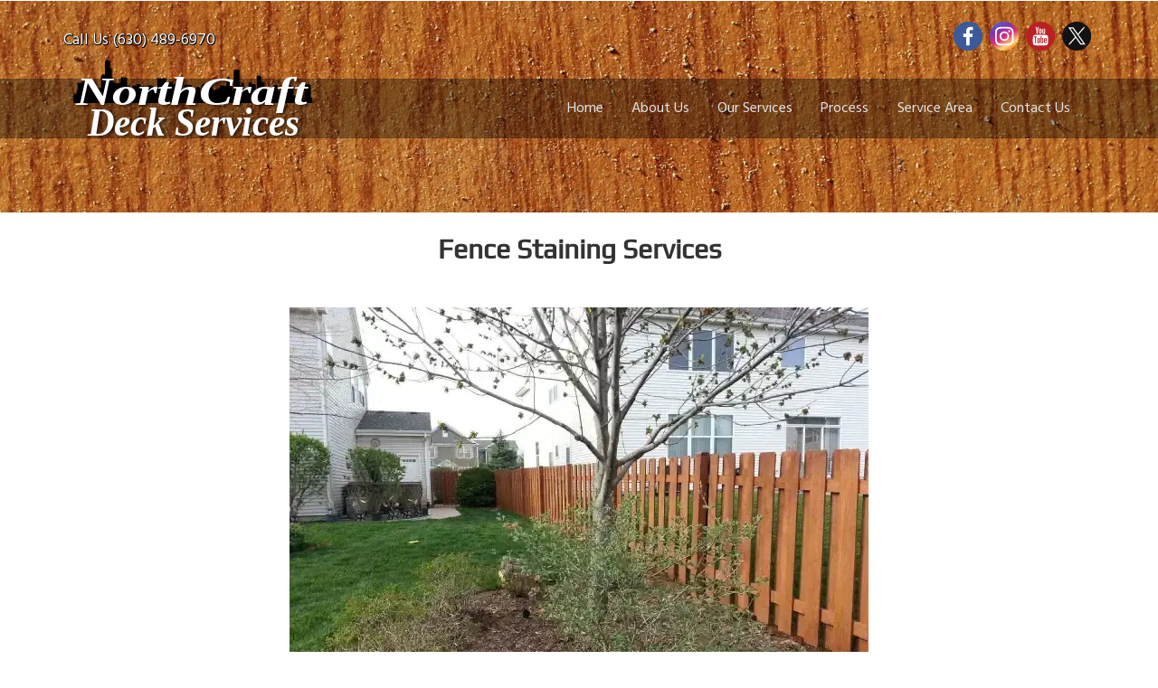

--- FILE ---
content_type: text/html; charset=UTF-8
request_url: https://northcraft-deck-staining-services.com/Services/Fence-Staining/
body_size: 14204
content:
 <!DOCTYPE HTML> <html lang="en-US"> <head> <style>h1,h2,h3,h4,ul,p,body{margin:0}body,html{font-family:Hind-Regular;font-size:100%;background:#fff}a{text-decoration:none;background-color:transparent}@font-face{font-family:Play-Regular;src:url(/RES/fonts/Play-Regular.woff2) format('woff2'),url(/RES/fonts/Play-Regular.woff) format('woff'),url(/RES/fonts/Play-Regular.ttf) format('truetype');font-display:swap}@font-face{font-family:Hind-Regular;src:url(/RES/fonts/Hind-Regular.woff2) format('woff2'),url(/RES/fonts/Hind-Regular.woff) format('woff'),url(/RES/fonts/Hind-Regular.ttf) format('truetype');font-display:swap}.logo{float:left;position:absolute;top:-50%}.top-nav,.social-icons{float:right}.phone-icons{padding:1.5em 0}.phone-num{float:left;margin:.5em 0 0}.phone-num p{color:#fff;font-size:1.11em;text-shadow:-.5px -.5px 0 #000,.5px -.5px 0 #000,-.5px .5px 0 #000,.5px .5px 0 #000}.social-icons ul{list-style:none;padding:0}.social-icons li{display:inline-block;margin:0 4px 0 0}.social-icons li a span{background:url(/RES/img/NorthCraft-Deck-SM.svg) no-repeat;width:32px;height:32px;display:block}.social-icons li a span.fa{background-position:0 0}.social-icons li a span.g{background-position:-34px 0}.social-icons li a span.you{background-position:-68px 0}.social-icons li a span.pin{background-position:-102px 0}span.menu,li ul{display:none}.top-nav ul{padding:0;list-style:none}.top-nav li{display:inline-block;margin:0 1.7em 0 0}.top-nav li a{font-size:1em;color:#e4e4e4}.header{padding:1.3em 0;background:rgba(0,0,0,.35);position:relative;border-top:1px solid rgba(0,0,0,.09);border-bottom:1px solid rgba(0,0,0,.09)}.advantages-right h4{font-size:1.2em;margin:.8em 0;font-family:Play-Regular;color:#c76161;line-height:1.3em}input,textarea{width:100%;padding:12px 25px;margin:8px 0;box-sizing:border-box;border:2px solid #ccc;outline:0}input[type=reset],input[type=submit]{width:25%;float:right}#toTop{display:none;text-decoration:none;position:fixed;bottom:10px;right:0;overflow:hidden;width:48px;height:48px;border:0;text-indent:100%;background:url(/RES/img/top_mover.png) no-repeat 0 0}.bann-two{background-color:#a9a9a9;min-height:235px}.no-webp .bann-two{background:url(/RES/img/NorthCraft-Deck-Staining-Services.jpg)no-repeat;background-size:cover}.webp .bann-two{background:url(/RES/img/NorthCraft-Deck-Staining-Services.webp)no-repeat;background-size:cover}@media(max-width:1024px){.webp .bann-two{background:url(/RES/img/NorthCraft-Deck-Staining-Services-1024.webp)no-repeat;background-size:cover}}.title{margin:1.5em 0 1em}.title h2{text-align:center;font-family:Play-Regular;font-weight:700}.process{padding:1em 0}.process-main{align-items:center;display:flex;background-color:#e4e4e4}.process-right{text-align:center;vertical-align:middle}.process-right h3{font-size:1.5em;background:grey;color:#fff;padding:.4em 1em;width:100%;text-align:center;font-family:Play-Regular}.process-right h4{font-size:1.2em;margin:.8em 0;font-family:Play-Regular;color:#9e9e9e;line-height:1.3em}.process-right p{font-size:1em;color:#9e9e9e;line-height:1.8em}img{margin-left:auto;margin-right:auto;border:0}.form-group{margin-bottom:15px}input[type=reset]{width:25%;float:right;margin-right:5px}input[type=submit]{width:25%;float:right;margin-left:5px}.required{text-align:right}.fred{color:red}.radio_col label{font-weight:400;line-height:1.3em;color:#9e9e9e}#counter_wrapper{position:relative}#characters{position:absolute;bottom:-2px;right:10px;font-size:13px}#commentfield{resize:none}.form-main label{width:100%}.form-main label input{font-weight:400}.form-main label textarea{font-weight:400;line-height:1.3em}.form-group .radio_col{margin-top:16px}.article_card .btn{margin:.1em auto 2em}.article_card .card-body{display:flex;align-items:center;text-align:left}@media(max-width:1024px){span.menu{display:block;text-align:right;padding:5px 0 0;color:#e74c3c;font-size:16px;font-weight:700;position:relative}.top-nav ul.res{display:none;padding:0;margin:.9em 0 0;z-index:9999;position:absolute;width:100%;left:0}.top-nav ul.res li{display:block;text-align:center;background:RGBA(144,144,144,.95);margin:0;width:100%;padding:0}.top-nav ul.res li a{font-size:16px;padding:.6em 0;color:#fff;display:block;border:0;text-align:center;margin:0}.logo{top:-20%}.process-right h3{font-size:1.3em}.process-right h4{font-size:1em}.process-right p{font-size:.8em}}@media(max-width:768px){input[type=reset]{width:49%;float:left}input[type=submit]{width:49%;float:right}}@media(max-width:640px){.phone-icons{padding:1em 0}.process-right h3,.article_card .card-text{font-size:1em}.process-right h4{font-size:.8em}input[type=reset],input[type=submit]{width:48%}}@media(max-width:480px){.header{padding:.5em 0}span.menu{padding:0}.logo img{width:70%}.logo{top:-54%}.top-nav ul.res li a{font-size:15px;padding:.55em 0}input,textarea{padding:9px 25px;margin:2px 0}.process-main{display:inline}.process{padding:0 0 1em}input[type=reset],input[type=submit]{margin-top:8px}#characters{bottom:-6px;font-size:11px}.social-icons li a span{margin:7px}}@media(max-width:320px){.logo{top:-35%}.logo img{width:55%}.phone-icons{padding:.8em 0}.phone-num p{font-size:.8em}.phone-num{margin:.3em 0 0}.social-icons li a span{width:23px;height:22px;background-size:396%}.social-icons li a span.g{background-position:-23px 0}.social-icons li a span.you{background-position:-46px 0}.social-icons li a span.pin{background-position:-69px 0}.social-icons li{margin:0}.advantages-right h4{font-size:1em;margin:.5em 0}label{display:none}.process-right h3{font-size:.9em}.process-right h4{font-size:.65em}input[type=reset],input[type=submit]{width:100%}.radio_col label{display:block}}html{font-family:sans-serif;-webkit-text-size-adjust:100%;-ms-text-size-adjust:100%}small{font-size:80%}hr{height:0;-webkit-box-sizing:content-box;-moz-box-sizing:content-box;box-sizing:content-box}button,input,textarea{margin:0;font:inherit;color:inherit}button{overflow:visible;text-transform:none}button,input[type=reset],input[type=submit]{-webkit-appearance:button}button::-moz-focus-inner,input::-moz-focus-inner{padding:0;border:0}input{line-height:normal}input[type=radio]{-webkit-box-sizing:border-box;-moz-box-sizing:border-box;box-sizing:border-box;padding:0;margin:4px 0 0;line-height:normal}textarea{overflow:auto}*,:after,:before{-webkit-box-sizing:border-box;-moz-box-sizing:border-box;box-sizing:border-box}html{font-size:10px}body{font-family:"Helvetica Neue",Helvetica,Arial,sans-serif;font-size:14px;line-height:1.42857143;color:#333;background-color:#fff}button,input,textarea{font-family:inherit;font-size:inherit;line-height:inherit}a{color:#337ab7;text-decoration:none}img{vertical-align:middle}hr{margin-top:20px;margin-bottom:20px;border:0;border-top:1px solid #eee}h2,h3,h4{font-family:inherit;font-weight:500;line-height:1.1;color:inherit}h2,h3{margin-top:20px;margin-bottom:10px}h4{margin-top:10px;margin-bottom:10px}h2{font-size:30px}h3{font-size:24px}h4{font-size:18px}p{margin:0 0 10px}small{font-size:85%}.text-left{text-align:left}.text-center{text-align:center}.text-muted{color:#777}ul{margin-top:0;margin-bottom:10px}ul ul{margin-bottom:0}.container{padding-right:15px;padding-left:15px;margin-right:auto;margin-left:auto}@media(min-width:768px){.container{width:750px}}@media(min-width:992px){.container{width:970px}}@media(min-width:1200px){.container{width:1170px}}.row{margin-right:-15px;margin-left:-15px}.col-lg-2,.col-md-12,.col-md-2,.col-md-6,.col-sm-2,.col-xs-2,.col-xs-3{position:relative;min-height:1px;padding-right:15px;padding-left:15px}.col-xs-2,.col-xs-3{float:left}.col-xs-3{width:25%}.col-xs-2{width:16.66666667%}@media(min-width:768px){.col-sm-2{float:left}.col-sm-2{width:16.66666667%}.col-sm-offset-1{margin-left:8.33333333%}}@media(min-width:992px){.col-md-12,.col-md-2,.col-md-6{float:left}.col-md-12{width:100%}.col-md-6{width:50%}.col-md-2{width:16.66666667%}.col-md-offset-1{margin-left:8.33333333%}}@media(min-width:1200px){.col-lg-2{float:left}.col-lg-2{width:16.66666667%}.col-lg-offset-1{margin-left:8.33333333%}}label{display:inline-block;max-width:100%;margin-bottom:5px;font-weight:700}.btn{display:inline-block;padding:6px 12px;margin-bottom:0;font-size:14px;font-weight:400;line-height:1.42857143;text-align:center;white-space:nowrap;vertical-align:middle;-ms-touch-action:manipulation;touch-action:manipulation;background-image:none;border:1px solid transparent;border-radius:4px}.btn-primary{color:#fff;background-color:#337ab7;border-color:#2e6da4}.fade{opacity:0}.close{float:right;font-size:21px;font-weight:700;line-height:1;color:#000;text-shadow:0 1px 0 #fff;opacity:.2}button.close{-webkit-appearance:none;padding:0;background:0;border:0}.title h1{text-align:center;font-family:Play-Regular;font-weight:700;font-size:30px}svg>g:nth-child(4)>text:nth-child(1)>tspan,svg>g:nth-child(4)>text:nth-child(3){stroke-width:0}</style>   <link href="/RES/css/bootstrap.css" rel="stylesheet" type="text/css" media="print" onload="this.media='all'"> <link href="/RES/css/style.css" rel="stylesheet" type="text/css" media="print" onload="this.media='all'"> <noscript> <link href="/RES/css/bootstrap.css" rel="stylesheet" type="text/css" media="all"> <link href="/RES/css/style.css" rel="stylesheet" type="text/css" media="all"> </noscript> <meta name="viewport" content="width=device-width, initial-scale=1"> <meta http-equiv="Content-Type" content="text/html; charset=utf-8"> <meta content="Deck Staining Services and Power Washing Company" name="author"> <link rel="apple-touch-icon" sizes="180x180" href="/RES/img/ico/apple-touch-icon.png?v=1"> <link rel="icon" type="image/png" sizes="32x32" href="/RES/img/ico/favicon-32x32.png?v=1"> <link rel="icon" type="image/png" sizes="16x16" href="/RES/img/ico/favicon-16x16.png?v=1"> <link rel="manifest" href="/RES/img/ico/site.webmanifest?v=1"> <link rel="mask-icon" href="/RES/img/ico/safari-pinned-tab.svg?v=1" color="#5bbad5"> <link rel="shortcut icon" href="/RES/img/ico/favicon.ico?v=1"> <meta name="msapplication-TileColor" content="#ffc40d"> <meta name="msapplication-config" content="/RES/img/ico/browserconfig.xml?v=1"> <meta name="theme-color" content="#ffffff"> <script>addEventListener("load",function(){setTimeout(hideURLbar,0)},false);function hideURLbar(){window.scrollTo(0,1)}</script> <script async src="https://www.googletagmanager.com/gtag/js?id=G-86WPX4Q3DD"></script> <script>window.dataLayer=window.dataLayer||[];function gtag(){dataLayer.push(arguments)}gtag("js",new Date());gtag("config","G-86WPX4Q3DD");</script> <script src="https://www.google.com/recaptcha/api.js?render=explicit&onload=onRecaptchaLoadCallback" defer></script>  <script>/*<![CDATA[*/!function(w,j,h){function g(a,c){return typeof a===c}function y(){var D,E,c,o,s,p,u;for(var f in C){if(C.hasOwnProperty(f)){if(D=[],E=C[f],E.name&&(D.push(E.name.toLowerCase()),E.options&&E.options.aliases&&E.options.aliases.length)){for(c=0;c<E.options.aliases.length;c++){D.push(E.options.aliases[c].toLowerCase())}}for(o=g(E.fn,"function")?E.fn():E.fn,s=0;s<D.length;s++){p=D[s],u=p.split("."),1===u.length?m[u[0]]=o:(!m[u[0]]||m[u[0]] instanceof Boolean||(m[u[0]]=new Boolean(m[u[0]])),m[u[0]][u[1]]=o),v.push((o?"":"no-")+u.join("-"))}}}}function B(c){var i=z.className,a=m._config.classPrefix||"";if(x&&(i=i.baseVal),m._config.enableJSClass){var f=new RegExp("(^|\\s)"+a+"no-js(\\s|$)");i=i.replace(f,"$1"+a+"js$2")}m._config.enableClasses&&(i+=" "+a+c.join(" "+a),x?z.className.baseVal=i:z.className=i)}function q(i,p){if("object"==typeof i){for(var c in i){k(i,c)&&q(c,i[c])}}else{i=i.toLowerCase();var l=i.split("."),f=m[l[0]];if(2==l.length&&(f=f[l[1]]),"undefined"!=typeof f){return m}p="function"==typeof p?p():p,1==l.length?m[l[0]]=p:(!m[l[0]]||m[l[0]] instanceof Boolean||(m[l[0]]=new Boolean(m[l[0]])),m[l[0]][l[1]]=p),B([(p&&0!=p?"":"no-")+l.join("-")]),m._trigger(i,p)}return m}var C=[],b={_version:"3.6.0",_config:{classPrefix:"",enableClasses:!0,enableJSClass:!0,usePrefixes:!0},_q:[],on:function(c,f){var a=this;setTimeout(function(){f(a[c])},0)},addTest:function(c,f,a){C.push({name:c,fn:f,options:a})},addAsyncTest:function(a){C.push({name:null,fn:a})}},m=function(){};m.prototype=b,m=new m;var k,v=[],z=j.documentElement;!function(){var a={}.hasOwnProperty;k=g(a,"undefined")||g(a.call,"undefined")?function(c,f){return f in c&&g(c.constructor.prototype[f],"undefined")}:function(e,c){return a.call(e,c)}}();var x="svg"===z.nodeName.toLowerCase();b._l={},b.on=function(a,c){this._l[a]||(this._l[a]=[]),this._l[a].push(c),m.hasOwnProperty(a)&&setTimeout(function(){m._trigger(a,m[a])},0)},b._trigger=function(c,f){if(this._l[c]){var a=this._l[c];setTimeout(function(){var i,l;for(i=0;i<a.length;i++){(l=a[i])(f)}},0),delete this._l[c]}},m._q.push(function(){b.addTest=q}),m.addAsyncTest(function(){function c(p,s,i){function r(A){var u=A&&"load"===A.type?1==l.width:!1,e="webp"===p;q(p,e&&u?new Boolean(u):u),i&&i(A)}var l=new Image;l.onerror=r,l.onload=r,l.src=s}var f=[{uri:"[data-uri]",name:"webp"},{uri:"[data-uri]",name:"webp.alpha"},{uri:"[data-uri]",name:"webp.animation"},{uri:"[data-uri]",name:"webp.lossless"}],a=f.shift();c(a.name,a.uri,function(e){if(e&&"load"===e.type){for(var i=0;i<f.length;i++){c(f[i].name,f[i].uri)}}})}),y(),delete b.addTest,delete b.addAsyncTest;for(var d=0;d<m._q.length;d++){m._q[d]()}w.Modernizr=m}(window,document);/*]]>*/</script> <meta name="publish_date" content="2024-10-23">   <meta content="We offer a comprehensive fence staining service to keep your fence in prestine condition. We pressure wash, prepare, stain, and seal your fence using high-quality products that will protect your fence from the elements. Call us today for a free estimate!" name="description"> <meta content="Fence Staining Service" name="Keywords">  <title>Fence Staining Services - NorthCraft Deck Staining Company</title> <link rel="canonical" href="https://northcraft-deck-staining-services.com/Services/Fence-Staining/"> </head> <body> <script>(function(e,a,f){var c,b=e.getElementsByTagName(a)[0];if(e.getElementById(f)){return}c=e.createElement(a);c.id=f;c.src="//connect.facebook.net/en_US/all.js#xfbml=1";b.parentNode.insertBefore(c,b)}(document,"script","facebook-jssdk"));</script> <header class="bann-two"> <div class="container"> <div class="phone-icons"> <div class="phone-num"> <p>Call Us (630) 489-6970</p> </div> <div class="social-icons"> <ul> <li><a href="https://www.facebook.com/northcraft.deck.staining.services" aria-label="Facebook"><span class="fa"> </span></a></li>  <li><a href="https://www.instagram.com/northcraftdeckservices/" aria-label="Instagram"><span class="g"> </span></a></li> <li><a href="https://www.youtube.com/@NorthCraftDeckStainingServices" aria-label="Youtube"><span class="you"> </span></a></li> <li><a href="https://x.com/NorthCraftDecks" aria-label="X"><span class="pin"> </span></a></li> </ul> </div> <div class="clearfix"> </div> </div> </div> <div class="header"> <div class="container"> <div class="header-main"> <a href="/" aria-label="Homepage" class="logo"> <svg width="286" height="106" version="1.1" viewBox="0 0 194.1 76.562" xmlns="http://www.w3.org/2000/svg"><title>NorthCraft Deck Services</title><defs><filter id="filter3173" height="1.27" color-interpolation-filters="sRGB"><feFlood flood-color="rgb(0,0,0)" flood-opacity=".49804" result="flood"/><feComposite in="flood" in2="SourceGraphic" operator="in" result="composite1"/><feGaussianBlur in="composite1" result="blur" stdDeviation="1"/><feOffset dx="2" dy="1" result="offset"/><feComposite in="SourceGraphic" in2="offset" result="composite2"/></filter><filter id="filter3185" color-interpolation-filters="sRGB"><feFlood flood-color="rgb(0,0,0)" flood-opacity=".49804" result="flood"/><feComposite in="flood" in2="SourceGraphic" operator="in" result="composite1"/><feGaussianBlur in="composite1" result="blur" stdDeviation="1"/><feOffset dx="2" dy="2" result="offset"/><feComposite in="SourceGraphic" in2="offset" result="composite2"/></filter></defs><g transform="translate(-2.0098 -129.8)"><path transform="matrix(.26458 0 0 .26458 2.0098 129.8)" d="m112.62 7-0.32031 10.75-0.32226 10.75h-5.8535l-0.33398-8.75-0.33399-12.727-0.20508 13.609-0.02734 11.041-3.3262-0.011719-0.00391 42.354-3.2207-0.003906-0.095703-3.0957-4.5488-0.007813 0.029297 3.0859-2.5586-0.007813 0.044922 2.8262-1.1719-0.011719-0.027344 38.086-3.5137-0.00195-0.078125-2.5-7.5215-0.00391 0.089844 1.5606-4.6875-0.00391-0.066407-2.3535-3.8594-0.01171-0.085937-2.043-4.3047-0.09961 0.021485 2.1172-4.4082 0.03124-0.31641-12.84 3.0527-1.2793-11.527 0.044922-0.4375-0.6582-0.38281 0.66211-8.7422 0.035157-0.048828-3.0234-12.025-0.046875-0.001953 3.127-17.475-0.080078 5.3164 1.3301 0.125 20.885-3.002 0.01171 0.12695 10.303-2.1523 0.03906 0.007813 1.0176-4.0664-0.01563-0.003906 1.6914-3.3789 0.05078 0.048828 25.664h141.07c5.5234 5.8125 12.633 0 12.633 0h565.81l-0.04492-12.143c0.74884-4.6931-3.7706-6.7885-5.0215-6.748l-0.05078-35.365-2.2402-0.05273-0.10156-1.3555-2.5684-0.15625-0.01758-1.5625-5.5586-0.0039-0.04882 2.7187-5.8574 0.13477-0.26758 45.531-6.0156 0.02734-0.17969-4.7148h-2.9062l-0.09375-15.188-2.75 0.01953-0.34179-20.812-1.6582-0.03125-0.16992-2.3867-5.2148-0.04297-0.11719 2.4121-1.0195-0.02929-0.11914 20.18-4.043 0.03907-0.94141 1.0781-0.02148 6.043-8.416-0.1543-0.07421-24-3.1797-1.8594-4.5957-0.13086-0.10743-3.8848-3.0098 0.02344-0.12891-1.5195-7.3008 0.00195-0.01562 1.4024-6.9316-0.05664-0.05664 2.1309-1.9531-0.05664-0.03516 6.9746-2.6816 0.08399-0.09375-7.9531-2.0664 0.03125-0.06836-2.125-3.4336-0.02734 0.00391 2.1602-2.2891 0.02343-0.03711 14.666-5.082-0.02344-0.11719 1.5215-2.8125-0.01172v-2.125l-1.0039-0.09375-0.11328-2.1875-1.7676-0.0625-0.0957-14.557-11.336-0.00782 0.29883 14.938-4.0977-0.0625-0.0625 2.7637-8.1602 0.03125c1.9335-5.1044-4.1273-20.393-16.482-0.86329l-0.20899-26.467-8.8281 0.001953-0.20508-16.979-2.4609 0.0625-0.67187-24.205-0.35157 22.562-5.8828-0.0625-0.6875-22.217-0.38281 24.061h-1.9453l0.05664 38.105-5.4766 0.01953 0.02539-14.531-11.926 0.07422-0.16406-4.9707-7.3574-0.074219 0.20703 7.0156-1.1777-0.01367 0.05273 12.312-5.7363-0.0293 0.05469-1.875-6.4219-0.00195-0.05273 2.0059-2.7109-0.02735-0.02929-16.902-2.8164-0.12305-0.13672-2.9355-1.1465-0.060547-0.07813 3.1367-1.9512-0.029297 0.04297 7.8125-5.7578 0.09375-0.08789-47.719-5.0371-0.0625-0.02344-2.1875-8.207-0.09375 0.11132 2.1875-4.166 0.035156 0.21484 60.158-3.959-0.01172-0.23438-8.4102-2.6836-0.04883-0.1582-3.1016-3.4668-0.09375-0.11523-16.721-1.8692-7.1621-4.2715-4.8691-0.16406-1.7363-0.11914 1.7539-3.959 5.3555-1.375 6.832 0.0586 16.988-6.2012-0.04883-0.0625-2.6152h-13.477l-0.04687 8.8379h-2.9356l-0.06641 1.7852-1.9941 0.10352-0.0039 3.0859-2.6934-0.01953-0.1211-3.1113-1.5078-0.1211 0.00781-4.0976-0.80859-0.01953-0.06836 4.7617-1.584 0.01172-0.05274-4.625-1.1719 0.01562-0.16211 7.1973-2.9102 0.01562 0.01172 1.0644-2.7637-0.0332 0.03125-1.125-2.9356-0.0625-0.13086-3.3555-10.051-10.537-0.07031 3.3106-0.87695-0.03516-0.07227 3.6172-2.7246-0.0293-0.05469-0.86132-3.0332-0.05079-0.12695-9.377-7.9375-0.0957v-1.6426l-3.1094 0.015625-0.03906 1.6309-4.0137-0.02539-0.06641 2.7363-0.9375-0.02734 0.01563 12.031-2.0156 0.02734 0.00391 2.7891-0.96289-0.01562-0.06836 10.834-1.6758 0.00782-0.26563-16.287-0.93359-1.459-1.834-0.02148-0.03711-2.918-6.2891-0.04492-0.00781 2.8262-2.8789 0.01953-1.0508 1.957 0.10938 14.316h-6.8828l-0.19531-14.779-4.7891 0.0293-0.08399-8.8086-6.9688-0.11523-0.08203-1.8848-15.107 0.11133 0.0332 10.469-1.5586 3.9785h-9.1211l-0.11133-18.273-4.8086 0.015625-0.04297-0.98047-4.2852 0.025391-0.08203-0.93359-4.1543 0.0625 0.04297 1.9395-4.8184 0.060547-0.125 3.6367-5.7559 0.11133-0.04101-2.543h-0.9375l-0.10547-3.7578-0.90625-0.001953-0.125-2.7656-2.1816 0.027344 0.02734 1.0215-3.668 0.052735-0.06055-1.5293-2.3301 0.025391 0.20898 10.58-6.9844 0.11328-0.05274 2.9863-3.7188 0.05274-0.27148-23.326c-8.6865 0.12812-17.381 0.1524-26.066 0.095703 0 0-0.06625 30.599-0.06445 30.928l-2.9043 0.00977-0.03125 4.8418-0.99609-0.01563 0.01953 1.2344-3.0273 0.0625-0.0586 1-3.7734-0.00782-0.06836-5.7344-0.97656-0.00391-0.00781-9.5332-6.8027-0.04492-0.04688-1.7344-8.2402-0.02148-0.04883 1.9297-5.8848-0.02344-0.11523 1.9297-7.5195 0.05078-0.06836-1.5312-9.1875-0.00391-0.03711-2.3476-1.0098-0.00586-0.01367-3.9238-11.033-0.11914-0.08789 5.0664-12.943 0.01954-0.22461 9.123-7.4863-0.13867-0.11523-7.0332-4.9375-3.4395-0.25586-4.3633-0.25391 4.3848-1.7598 2.2109-1.6719-0.05079-0.16211-22.912-2.0606 0.056641-0.03515-2.8555-0.7168 0.072265-0.27734-5.7402-0.28321-6.2988-0.13672 5.25c-0.0592 2.2707-0.16794 6.8125-0.16797 6.8125h-11.125l-0.04687-5.4062-0.1582-6.6562-0.37891 4.877-0.2832 7.1328-0.59375-0.054688 0.01562 2.7031-2.0742-0.054687-0.0664 15.285-16.588-0.091797-0.01368-2.3027-4.4473 0.033203-0.00586 1.3184-3.4746-0.039062-0.15039-17.01-2.7422-0.015625-0.09765-27.842-5.5918 0.001953-0.0625-21.385-3.0723 0.048828-0.22461-12.855-0.21289-11.75z" filter="url(#filter3173)" stroke-width="0"/></g><g transform="translate(-2.0098 -129.8)" font-family="'Times New Roman'" font-style="italic" font-weight="bold" letter-spacing="0px" stroke-width=".26458" word-spacing="0px"><text transform="scale(1.1277 .88678)" x="5.1599441" y="194.91978" fill="#ffffff" filter="url(#filter3185)" font-size="35.83px" stroke="#000000" style="line-height:1.25" xml:space="preserve"><tspan x="5.1599441" y="194.91978" fill="#ffffff" letter-spacing="0px" stroke="#000000" stroke-width=".26458">NorthCraft</tspan></text><text x="52.916664" y="217.71948" fill="#000000" font-size="10.583px" style="line-height:1.25" xml:space="preserve"><tspan x="52.916664" y="227.06815" stroke-width=".26458"/></text><text transform="matrix(.96417 0 0 1.0372 -2.3509 0)" x="17.998762" y="190.44617" fill="#ffffff" filter="url(#filter3173)" font-size="30.635px" stroke="#000000" style="font-feature-settings:normal;font-variant-caps:normal;font-variant-ligatures:normal;font-variant-numeric:normal;line-height:1.25" xml:space="preserve"><tspan x="17.998762" y="190.44617">Deck Services</tspan></text><text x="98.557289" y="121.43005" fill="#000000" font-size="10.583px" style="line-height:1.25" xml:space="preserve"><tspan x="98.557289" y="130.77872" stroke-width=".26458"/></text></g><path d="m39.189 41.935h3.3424" fill="none" stroke="#000" stroke-width=".013229"/></svg> </a> <div class="top-nav"> <span class="menu"><img src="/RES/img/Deck-Icon.png" alt="NorthCraft Fence Services Menu - Fence Staining Service" width="32" height="32"></span> <nav> <ul class="res"> <li><a href="/">Home</a></li> <li><a href="/About/">About Us</a> <ul> <li><a href="/History/">History</a></li> <li><a href="/Warranty/">Warranty</a></li> <li><a href="/References/">References</a></li> <li><a href="/Coupons/">Coupons</a></li> <li><a href="/Blog/">Blog</a></li>  <li><a href="/Partners/">Partners</a></li> </ul></li> <li><a href="/Services/">Our Services</a> <ul> <li><a href="/Services/Deck-Staining/">Deck Staining</a></li> <li><a href="/Services/Fence-Staining/">Fence Staining</a></li> <li><a href="/Services/Pressure-Washing/">Pressure Washing</a></li> <li><a href="/Services/Deck-Repair/">Deck Repair</a></li> <li><a href="/Services/Paver-Sealing/">Paver Sealing</a></li> </ul></li> <li><a href="/Process/">Process</a> <ul> <li><a href="/Colors/">Colors</a></li> </ul></li> <li><a href="/Service-Area/">Service Area</a></li> <li><a href="/Contact-Us/">Contact Us</a></li> </ul> </nav> </div> <div class="clearfix"> </div> </div> </div> </div> </header>    <div class="title"> <h1>Fence Staining Services</h1> </div> <div class="advantagea"> <div class="container"> <div class="advantages-main"> <div class="col-md-12 advantages-right"> <img src="/RES/img/m/Fence-Staining.jpg" alt="Fence Staining Services in the Chicagoland and Illinois Area" class="img-responsive" width="640" height="480" srcset="/RES/img/m/Fence-Staining-320.webp 320w, /RES/img/m/Fence-Staining-480.webp 480w, /RES/img/m/Fence-Staining-640.webp 640w, /RES/img/m/Fence-Staining-960.webp 960w, /RES/img/m/Fence-Staining-1280.webp 1280w" sizes="(min-width: 740px) 640px, (min-width: 500px) 90.91vw, calc(100vw - 30px)"> </div> <div class="clearfix"> </div> </div> </div> </div> <div class="bann-strip"> <div class="container"> <div class="bann-strip-main"> <div class="col-md-8 bann-strip-left"> <h2>Think of us for your Fence Staining project</h2> <h3>We stain fences back to original by cleaning, sealing, and repairing your fence back to "like new".</h3> <p>Service your fence from a professional fence staining company</p> </div> <div class="col-md-4 bann-strip-right"> <a href="/Contact-Us/">Get A Quote</a> </div> </div> </div> </div> <div class="about" id="about"> <div class="container"> <div class="about-main"> <div class="about-bottom"> <div class="col-md-5 about-grid-left"> <img src="/RES/img/m/Fence-Staining-Services.jpg" alt="Fence Staining Services in Chicagoland and the Illinois Area" class="img-responsive" width="445" height="482" loading="lazy" srcset="/RES/img/m/Fence-Staining-Services-362.webp 362w, /RES/img/m/Fence-Staining-Services-445.webp 445w, /RES/img/m/Fence-Staining-Services-724.webp 724w, /RES/img/m/Fence-Staining-Services-890.webp 890w" sizes="(min-width: 1200px) 445px, (min-width: 1000px) 362px, (min-width: 520px) 445px, 87.5vw"> </div> <div class="col-md-7 about-grid"> <h2>Why You Need Fence Staining Services</h2> <p>Help protect and preserve your wood fence with NorthCraft Fence Staining Services. Fence staining will bring your weathered wood fence back to life, or will preserve the new wood look of your recently installed fence. Fence staining also helps protect your wood fence from environmental elements. NorthCraft specializes in Fence Staining Services and Fence Cleaning Services.</p> <br> <p>Replacing your fence may cost as much as twenty-times the amount of restoring an existing serviceable fence, and the longer you put off having your fence restoration, the more damage weather can do. The sun’s UV rays break down the wood fibers, leaving your Chicagoland fence vulnerable to further degeneration, even as the damp underside of your fence provides a near-perfect environment for mold, mildew, and fungi to quickly spread. A clean surface is essential for proper stain absorption. Our <a href="/Services/Pressure-Washing/">pressure washing services</a> prepare your fence for staining by removing dirt, mold, and grime.</p> <br> <p>If you’re on the fence about whether or not to get your fence stained, we suggest you start now. Renewing with fence staining will help prevent rotting, splitting, and may even increase your home’s value! Staining wood fences is a process, but we make it as streamlined as possible for you at NorthCraft. Before we begin fence staining, a project manager will help customers first select the right stain material and color. The fence gets power washed, which cleans off any dirt, grime, mold or mildew. Next, we’ll stain and seal the fence before a project manager gives a final walk through inspection. <br> <br> We proudly offer fence staining services across multiple towns. Find your area on our <a href="/Service-Area/">Service Area</a> page. <br> <br> A beautifully stained fence does more than just boost your property’s curb appeal—it serves as a shield against weather and pests. Our fence staining services at Northcraft help prevent cracking, warping, and discoloration, ensuring your fence stays strong and vibrant for years to come. Fences add curb apeal and much needed privacy. Whether you need wood fence staining for a privacy fence or a decorative picket fence, our UV-resistant stains provide long-lasting protection. Wood fence restoration will protect your wood. </p>  </div> <div class="clearfix"> </div> </div> </div> </div> </div> <div class="process"> <div class="container"> <div class="process-main"> <div class="col-md-12 about-grid"> <br> <h2>Fence Staining</h2> <p class="service-extra"> At Northcraft Deck Staining Services, we understand that your fence is an important part of your home. It provides privacy, security, and curb appeal to your property. That's why we offer a comprehensive fence staining service to keep your fence looking its best and extending its lifespan.<br> <br> Our fence staining service includes: </p> <ul> <li><strong>Pressure washing:</strong> We will pressure wash your fence to remove dirt, grime, and mildew.</li> <li><strong>Wood preparation:</strong> We will prepare your fence by sanding, scraping, and repairing any damage.</li> <li><strong>Staining:</strong> We will stain your fence using high-quality products that will protect your fence from the elements.</li> <li><strong>Sealing:</strong> We will seal your fence to provide an extra layer of protection.</li> </ul> <p class="service-extra"> We use only the highest quality materials and products, and we offer a guarantee on all of our work. We understand that you want your fence to look its best, and we're here to help you achieve that. Contact us today to schedule a consultation. <br> <br> </p> <h2>Benefits of Fence Staining</h2> <p class="service-extra"> There are many benefits to having your fence stained by a professional. Here are just a few: </p> <ul> <li><strong>Protection from the elements:</strong> A stained fence is protected from the sun, rain, snow, and wind.</li> <li><strong>Increased longevity:</strong> A stained fence will last longer than an unstained fence.</li> <li><strong>Improved appearance:</strong> A stained fence will look its best and add curb appeal to your home.</li> <li><strong>Peace of mind:</strong> Knowing that your fence is protected from the elements can give you peace of mind.</li> </ul> <p class="service-extra"> If you're thinking about having your fence stained, contact Northcraft Deck Staining Services today. We'll be happy to answer any of your questions and schedule a consultation. <br> <br> Here are some additional tips for keeping your fence looking its best: </p> <ul> <li><strong>Clean your fence regularly.</strong> This will help to remove dirt, grime, and mildew, which can damage the wood.</li> <li><strong>Inspect your fence for damage regularly.</strong> If you see any damage, repair it as soon as possible.</li> <li><strong>Stain your fence every 2-3 years.</strong> This will help to protect the wood from the elements and keep it looking its best.</li> <li><strong>Consider using a water-based stain.</strong> Water-based stains are less likely to fade or chip than oil-based stains.</li> <li><strong>Hire a professional fence staining company.</strong> This will ensure that your fence is stained properly and that you get the results you want.</li> </ul> <p class="service-extra"> Try fence staining services. Many different finishes and colors are available. Please call us with any inquiries at (630) 489-6970. <br> <br> If you need to bring your deck or fence to life and/or protect your deck or fence, ask us about our professional Deck and Fence Staining Services for your residential, community or commercial business, contact NorthCraft Fence Services to schedule an appointment regarding your Deck and Fence Staining needs in Northen Illinois. We strive to keep your fence repaired, stained, sealed, cleaned, and just general maintenance to your property and investment. <br> <br> Staining a fence instead of painting will save you time and money. If you paint you will most likely have to apply a primer, often two coats. When you go to maintain the fence with a new coat of paint you probably will have to remove the old paint. Time consuming. <br> <br> If your fence has turned gray and has become an eyesore, don t worry, we can restore it almost back to new! The service we offer is a multi step process. First, we will clean it by removing all the gray and mildew that has accumulated on the wood. Next, we apply a high quality, extreme climate protectant stain. The final restoration will turn your old eyesore fence into a beautiful addition to your home. Learn more about how to protect and maintain your fence with our <a href="/Blog/">fence care blog</a>. <br> <br> If you live in Chicagoland and surrounding areas you are certainly no stranger to the harsh weather. NorthCraft Fence Services provides fence staining and protection services designed to enhance the look of your home fence while ensuring it can withstand the harsh environment. Of course all work performed by our insured employees is backed by our 100% Satisfaction Guarantee. Dont wait any longer and give NorthCraft a call today to protect your investment in your fence and property. <br> <br> Even if we did not build your fence, we will stain it. By Staining and sealing your fence with our process, you can extend the life of your fence practically indefinitely. Not only does our process beautify your fence to a rich natural tone eliminating graying, it is the most economical thing you can do to increase the value of your property. NorthCraft Deck Services is currently protecting thousands of fences just like yours and is one of the fastest growing services today. The process only takes around an hour and is completely guaranteed. <br> <br> Fence Services - Fence Staining Services Call NorthCraft Today for your Fence Staining needs Chicago! </p> </div> <div class="clearfix"> </div> </div> </div> </div> <div class="process"> <div class="container"> <div class="process-main"> <div class="col-md-12 about-grid"> <p class="service-extra"> Testimonials <br><br> "Our fence looks incredible after Northcraft stained it. The team did an amazing job prepping and applying the stain evenly. It’s weather-resistant, and we’ve had several neighbors compliment how great it looks." <br><br> – Mark T. </p> </div> <div class="clearfix"> </div> </div> </div> </div> <div class="title"> <h3>Specializing in Residential and Commercial Fence Staining Services in Chicagoland</h3> </div> <div class="advantagea"> <div class="container"> <div class="advantages-main"> <div class="col-md-4 advantages-left-2"> <h4>NorthCraft Projects Are</h4> <p> Long Lasting<br> Easily Cleaned<br> Affordable<br> Industrial Grade<br> Waterproof<br> Low Maintenance<br> Extremely Durable<br> Insect Resistant<br> Chemical Resistant<br> Fast Installation<br> </p> <div class="form-img"> <img src="/RES/img/m/NorthCraft_Price_Match_Guarantee.jpg" alt="Fence Staining Service Price Match Guarantee" class="img-responsive" width="156" height="151" loading="lazy"> <img src="/RES/img/Service_Area.svg" alt="Chicago Area Fence Staining Company" class="img-responsive" width="188" height="325" loading="lazy"> </div> </div> <div class="col-md-8 advantages-right">  <div class="deck-form"> <p>For a FREE estimate on your next fence staining project use the form provided below to get started.</p> <div class="phone2"> Call us (630) 489-6970 </div> </div>  <div class="form-main"> <form method="post" action="/RES/send_email.php" id="contactform"> <label>First Name <input name="fname" type="text" placeholder="First Name" required> </label> <label>Last Name <input name="lname" type="text" placeholder="Last Name" required> </label> <label>Street <input name="street" type="text" placeholder="Address" required> </label> <label>City <input name="city" type="text" placeholder="City, Town" required> </label> <label>Zip Code <input name="zip" type="text" placeholder="ZIP Code" required> </label> <label>Email <input name="email" type="email" placeholder="Email Address" autocomplete="email" required> </label> <label>Telephone <input name="phone" type="tel" placeholder="Telephone Number" autocomplete="tel" required> </label> <input data-toggle="modal" data-target="#myModal" value="Submit" type="button" id="presubmit"> <input value="Reset" type="reset"> <div class="outer-recaptcha"><div id="inline-recaptcha-badge"></div></div>  <input type="hidden" name="recaptcha_response" id="recaptchaResponse">  <input type="hidden" name="exitpg" value="Deck Main - Fence Srv"> <div id="myModal" class="modal fade" role="dialog"> <div class="modal-dialog"> <div class="modal-content"> <div class="modal-header"> <button type="button" class="close" data-dismiss="modal">&times;</button> <p class="modal-title">We're almost done. I still need a few more details...</p> </div> <div class="modal-body"> <div class="form-group"> <span class="label_alt">What type of project do you need pricing for?<span class="fred"> *</span></span><br>  <div class="row text-center"> <div class="col-lg-2 col-md-2 col-sm-2 col-xs-6 col-lg-offset-1 col-md-offset-1 col-sm-offset-1 radio_col"> <input class="inputradio" type="radio" name="projtype" value="Deck" id="form_radio_deck" required> <label for="form_radio_deck"> Deck </label> </div> <div class="col-lg-2 col-md-2 col-sm-2 col-xs-6 radio_col"> <input class="inputradio" type="radio" name="projtype" value="Fence" id="form_radio_fence"> <label for="form_radio_fence"> Fence </label> </div> <div class="col-lg-2 col-md-2 col-sm-2 col-xs-6 radio_col"> <input class="inputradio" type="radio" name="projtype" value="Concrete Sealing" id="form_radio_concrete"> <label for="form_radio_concrete"> Concrete </label> </div> <div class="col-lg-2 col-md-2 col-sm-2 col-xs-6 radio_col"> <input class="inputradio" type="radio" name="projtype" value="PW" id="form_radio_pw"> <label for="form_radio_pw"> Power Washing </label> </div> <div class="col-lg-2 col-md-2 col-sm-2 col-xs-6 radio_col"> <input class="inputradio" type="radio" name="projtype" value="Other Stain" id="form_radio_other"> <label for="form_radio_other"> Other </label> </div> </div>  </div> <hr> <div class="form-group"> <span class="label_alt">How did you hear about us?<span class="fred"> *</span></span><br> <div class="row text-center"> <div class="col-lg-2 col-md-2 col-sm-2 col-xs-6 col-lg-offset-1 col-md-offset-1 col-sm-offset-1 radio_col"> <input class="inputradio" type="radio" name="reference" value="SERP" id="form_radio_serp" required> <label for="form_radio_serp"> Search Results </label> </div> <div class="col-lg-2 col-md-2 col-sm-2 col-xs-6 radio_col"> <input class="inputradio" type="radio" name="reference" value="Directory" id="form_radio_dir"> <label for="form_radio_dir"> Directory </label> </div> <div class="col-lg-2 col-md-2 col-sm-2 col-xs-6 radio_col"> <input class="inputradio" type="radio" name="reference" value="Mail" id="form_radio_mail"> <label for="form_radio_mail"> Mail </label> </div> <div class="col-lg-2 col-md-2 col-sm-2 col-xs-6 radio_col"> <input class="inputradio" type="radio" name="reference" value="Signs" id="form_radio_signs"> <label for="form_radio_signs"> Signs </label> </div> <div class="col-lg-2 col-md-2 col-sm-2 col-xs-6 radio_col"> <input class="inputradio" type="radio" name="reference" value="Friend" id="form_radio_friend"> <label for="form_radio_friend"> Friend </label> </div> </div>  </div> <hr> <label>Select A Password<span class="fred"> *</span> <input name="pass" type="password" placeholder="Password (min. 6 characters, case sensitive)" autocomplete="new-password" required> </label> <label for="commentfield">Comments</label> <div id="counter_wrapper"> <textarea name="comments" id="commentfield" placeholder="Tell us a little about your project (optional)" maxlength="200"></textarea> <span id="characters"></span> </div> <small id="commentfieldtxt" class="form-text text-muted"> Do you have photos? You can submit photos and plans/drawings to us later. (optional)<br>We will never sell your information to 3rd parties. </small> <div class="required"> <span class="fred">*required</span> </div> </div> <div class="modal-footer"> <input value="Submit" name="btn-signup" type="submit"> <input value="Reset" type="reset"> </div> </div> </div> </div> </form> </div> <script>var widgetId1;var onRecaptchaLoadCallback=function(){widgetId1=grecaptcha.render("inline-recaptcha-badge",{sitekey:"6Lf_DngUAAAAAMtoEuR-et-207exz6q1BYwBhd9B",badge:"inline",size:"invisible"})};document.getElementById("contactform").addEventListener("input",GetTokenContact);function GetTokenContact(){grecaptcha.ready(function(){grecaptcha.execute(widgetId1,{action:"Deck_Contact"}).then(function(a){var b=document.getElementById("recaptchaResponse");b.value=a})});document.getElementById("contactform").removeEventListener("input",GetTokenContact)}var textarea=document.getElementById("commentfield");var characters=document.getElementById("characters");var wrap=document.getElementById("counter_wrapper");textarea.addEventListener("input",function(){var b=this.getAttribute("maxlength");var a=this.value.length;if(a>=b){characters.textContent=a+"/"+b;characters.style.color="red"}else{characters.textContent=a+"/"+b;characters.style.color="initial"}if(a=="0"){characters.textContent=""}});</script>    </div> <div class="clearfix"> </div> </div> </div> </div> <div class="serv-strip-bottom"> <div class="container"> <div class="serv-strip-bottom-main"> <h3>NorthCraft Fence Staining Services</h3> <p>Experience for yourself the industry's leader in Fence Staining Services and Deck Staining Services. We use only the highest grade materials available for the best results. Don't forget to take advantage of our Price Match Guarantee Program.</p> <div class="clearfix"> </div> </div> </div> </div>  <div class="towns"><h2>Towns We Provide Services</h2> <div class="container"> <div class="towns-main"> <div class="towns-top"> <a href="/Cleaning-Deck-Staining-Barrington/">Barrington,  Illinois</a> Deck Staining Company<br> <a href="/Cleaning-Deck-Staining-Bartlett/">Bartlett,  Illinois</a> Deck Staining Company<br> <a href="/Cleaning-Deck-Staining-Chicago/">Chicago,  Illinois</a> Deck Staining Company<br> <a href="/Cleaning-Deck-Staining-Crystal-Lake/">Crystal  Lake, Illinois</a> Deck Staining Company<br> <a href="/Service-Area/Cleaning-Deck-Staining-Elgin/">Elgin,  Illinois</a> Deck Staining Company<br> <a href="/Service-Area/Cleaning-Deck-Staining-Glen-Ellyn/">Glen  Ellyn, Illinois</a> Deck Staining Company<br> <a href="/Service-Area/Cleaning-Deck-Staining-Glencoe/">Glencoe,  Illinois</a> Deck Staining Company<br> <a href="/Service-Area/Cleaning-Deck-Staining-Huntley/">Huntley,  Illinois</a> Deck Staining Company<br> </div> <div class="services-bottom">  We are located in Illinois. Some of the cities we provide deck staining services to:  <a href="/Cleaning-Deck-Staining-Mchenry/">Mchenry</a> IL.  <a href="/Cleaning-Deck-Staining-Naperville/">Naperville</a> IL.  <a href="/Cleaning-Deck-Staining-Palatine/">Palatine</a> IL.  <a href="/Cleaning-Deck-Staining-Schaumburg/">Schaumburg</a> IL.  <a href="/Cleaning-Deck-Staining-Wauconda/">Wauconda</a> IL.  <div class="clearfix"> </div> </div> </div> </div> </div>   <div class="footer"> <div class="container"> <div class="footer-main"> <div class="footer-top"> <h2>Fence Staining Services - Fence Sealing Services</h2> <p></p> <h3> If you are looking for Fence Staining Services and Fence Sealing Services then please call us today at <br>(630) 489-6970 </h3> </div> <div class="footer-bottom"> <div class="col-md-6 footer-grid"> <h4>Fence Staining Contractor</h4> <p>Fence Staining Contractor and Fence Staining Services, Fence Sealing Contractor and Deck Staining Services.</p> </div> <div class="col-md-6 footer-grid"> <h4>Other Useful Links</h4> <p>Check out some of the other services we offer. Learn more about staining and maintenance, look at some photos, and much more.</p> <div class="foot-links"> <ul> <li><a href="/Photo-Gallery/">Photo Gallery</a></li> <li><a href="/Coupons/">Coupons</a></li> <li><a href="/Blog/">Blog</a></li> <li><a href="/Contact-Us/">Contact Us</a></li> </ul> </div> </div>  </div> </div> </div> <div class="copy-right"> <p>NorthCraft Fence Staining Services - Fence Services, Deck Staining and Restoration Services - Fence Staining Services in Illinois and Chicagoland Area</p> </div> <div class="page-info"><p>Last updated <span class="updated">2024-10-23</span> UTC</p></div> <div class="likes"> <div class="like-fb"> <div class="fb-like" data-layout="button_count" data-action="like" data-show-faces="false" data-share="false"></div> </div> </div> <div class="site-links"> <a href="/Site-Map/">Site Map</a> <a href="/Policy/">Policy</a> <a href="https://linktr.ee/deck_staining">Profiles</a> </div>  </div>  <a id="toTop" aria-label="Scroll To Top"> </a> <script src="/RES/js/jquery-3.6.0.min.js"></script>  <script src="/RES/js/modal.js"></script> <script src="/RES/js/move-top.js"></script> <script src="/RES/js/easing.js"></script> <script>$("span.menu").click(function(){$("ul.res").slideToggle(300,function(){});$(window).resize(function(){var a=$(window).width();if(a>1024){$("ul.res").removeAttr("style")}})});jQuery(document).ready(function(a){a(".scroll").click(function(b){b.preventDefault();a("html,body").animate({scrollTop:a(this.hash).offset().top},1000)})});$(document).ready(function(){$().UItoTop({easingType:"easeOutCirc"})});jQuery.event.special.touchstart={setup:function(f,e,d){this.addEventListener("touchstart",d,{passive:!e.includes("noPreventDefault")})}};jQuery.event.special.touchmove={setup:function(f,e,d){this.addEventListener("touchmove",d,{passive:!e.includes("noPreventDefault")})}};</script> <script id="dfdf46549ea3b27b3434532212238c1b" src="https://northcraftservices.com/livezilla/script.php?id=dfdf46549ea3b27b3434532212238c1b" defer></script> <script>document.addEventListener("DOMContentLoaded",function(){var b=[].slice.call(document.querySelectorAll(".serv-strip"));var a=[].slice.call(document.querySelectorAll(".serv-strip-bottom"));var d=[].slice.call(document.querySelectorAll(".home-right"));var c=[].slice.call(document.querySelectorAll(".bann-info-left"));if("IntersectionObserver" in window){let lazyBackgroundObserver=new IntersectionObserver(function(e,f){e.forEach(function(g){if(g.isIntersecting){g.target.classList.add("visible");lazyBackgroundObserver.unobserve(g.target)}})});b.forEach(function(e){lazyBackgroundObserver.observe(e)});a.forEach(function(e){lazyBackgroundObserver.observe(e)});d.forEach(function(e){lazyBackgroundObserver.observe(e)});c.forEach(function(e){lazyBackgroundObserver.observe(e)})}});</script>   </body> </html>

--- FILE ---
content_type: text/html; charset=utf-8
request_url: https://www.google.com/recaptcha/api2/anchor?ar=1&k=6Lf_DngUAAAAAMtoEuR-et-207exz6q1BYwBhd9B&co=aHR0cHM6Ly9ub3J0aGNyYWZ0LWRlY2stc3RhaW5pbmctc2VydmljZXMuY29tOjQ0Mw..&hl=en&v=N67nZn4AqZkNcbeMu4prBgzg&size=invisible&badge=inline&anchor-ms=20000&execute-ms=30000&cb=x9kfs2w1bh0n
body_size: 48539
content:
<!DOCTYPE HTML><html dir="ltr" lang="en"><head><meta http-equiv="Content-Type" content="text/html; charset=UTF-8">
<meta http-equiv="X-UA-Compatible" content="IE=edge">
<title>reCAPTCHA</title>
<style type="text/css">
/* cyrillic-ext */
@font-face {
  font-family: 'Roboto';
  font-style: normal;
  font-weight: 400;
  font-stretch: 100%;
  src: url(//fonts.gstatic.com/s/roboto/v48/KFO7CnqEu92Fr1ME7kSn66aGLdTylUAMa3GUBHMdazTgWw.woff2) format('woff2');
  unicode-range: U+0460-052F, U+1C80-1C8A, U+20B4, U+2DE0-2DFF, U+A640-A69F, U+FE2E-FE2F;
}
/* cyrillic */
@font-face {
  font-family: 'Roboto';
  font-style: normal;
  font-weight: 400;
  font-stretch: 100%;
  src: url(//fonts.gstatic.com/s/roboto/v48/KFO7CnqEu92Fr1ME7kSn66aGLdTylUAMa3iUBHMdazTgWw.woff2) format('woff2');
  unicode-range: U+0301, U+0400-045F, U+0490-0491, U+04B0-04B1, U+2116;
}
/* greek-ext */
@font-face {
  font-family: 'Roboto';
  font-style: normal;
  font-weight: 400;
  font-stretch: 100%;
  src: url(//fonts.gstatic.com/s/roboto/v48/KFO7CnqEu92Fr1ME7kSn66aGLdTylUAMa3CUBHMdazTgWw.woff2) format('woff2');
  unicode-range: U+1F00-1FFF;
}
/* greek */
@font-face {
  font-family: 'Roboto';
  font-style: normal;
  font-weight: 400;
  font-stretch: 100%;
  src: url(//fonts.gstatic.com/s/roboto/v48/KFO7CnqEu92Fr1ME7kSn66aGLdTylUAMa3-UBHMdazTgWw.woff2) format('woff2');
  unicode-range: U+0370-0377, U+037A-037F, U+0384-038A, U+038C, U+038E-03A1, U+03A3-03FF;
}
/* math */
@font-face {
  font-family: 'Roboto';
  font-style: normal;
  font-weight: 400;
  font-stretch: 100%;
  src: url(//fonts.gstatic.com/s/roboto/v48/KFO7CnqEu92Fr1ME7kSn66aGLdTylUAMawCUBHMdazTgWw.woff2) format('woff2');
  unicode-range: U+0302-0303, U+0305, U+0307-0308, U+0310, U+0312, U+0315, U+031A, U+0326-0327, U+032C, U+032F-0330, U+0332-0333, U+0338, U+033A, U+0346, U+034D, U+0391-03A1, U+03A3-03A9, U+03B1-03C9, U+03D1, U+03D5-03D6, U+03F0-03F1, U+03F4-03F5, U+2016-2017, U+2034-2038, U+203C, U+2040, U+2043, U+2047, U+2050, U+2057, U+205F, U+2070-2071, U+2074-208E, U+2090-209C, U+20D0-20DC, U+20E1, U+20E5-20EF, U+2100-2112, U+2114-2115, U+2117-2121, U+2123-214F, U+2190, U+2192, U+2194-21AE, U+21B0-21E5, U+21F1-21F2, U+21F4-2211, U+2213-2214, U+2216-22FF, U+2308-230B, U+2310, U+2319, U+231C-2321, U+2336-237A, U+237C, U+2395, U+239B-23B7, U+23D0, U+23DC-23E1, U+2474-2475, U+25AF, U+25B3, U+25B7, U+25BD, U+25C1, U+25CA, U+25CC, U+25FB, U+266D-266F, U+27C0-27FF, U+2900-2AFF, U+2B0E-2B11, U+2B30-2B4C, U+2BFE, U+3030, U+FF5B, U+FF5D, U+1D400-1D7FF, U+1EE00-1EEFF;
}
/* symbols */
@font-face {
  font-family: 'Roboto';
  font-style: normal;
  font-weight: 400;
  font-stretch: 100%;
  src: url(//fonts.gstatic.com/s/roboto/v48/KFO7CnqEu92Fr1ME7kSn66aGLdTylUAMaxKUBHMdazTgWw.woff2) format('woff2');
  unicode-range: U+0001-000C, U+000E-001F, U+007F-009F, U+20DD-20E0, U+20E2-20E4, U+2150-218F, U+2190, U+2192, U+2194-2199, U+21AF, U+21E6-21F0, U+21F3, U+2218-2219, U+2299, U+22C4-22C6, U+2300-243F, U+2440-244A, U+2460-24FF, U+25A0-27BF, U+2800-28FF, U+2921-2922, U+2981, U+29BF, U+29EB, U+2B00-2BFF, U+4DC0-4DFF, U+FFF9-FFFB, U+10140-1018E, U+10190-1019C, U+101A0, U+101D0-101FD, U+102E0-102FB, U+10E60-10E7E, U+1D2C0-1D2D3, U+1D2E0-1D37F, U+1F000-1F0FF, U+1F100-1F1AD, U+1F1E6-1F1FF, U+1F30D-1F30F, U+1F315, U+1F31C, U+1F31E, U+1F320-1F32C, U+1F336, U+1F378, U+1F37D, U+1F382, U+1F393-1F39F, U+1F3A7-1F3A8, U+1F3AC-1F3AF, U+1F3C2, U+1F3C4-1F3C6, U+1F3CA-1F3CE, U+1F3D4-1F3E0, U+1F3ED, U+1F3F1-1F3F3, U+1F3F5-1F3F7, U+1F408, U+1F415, U+1F41F, U+1F426, U+1F43F, U+1F441-1F442, U+1F444, U+1F446-1F449, U+1F44C-1F44E, U+1F453, U+1F46A, U+1F47D, U+1F4A3, U+1F4B0, U+1F4B3, U+1F4B9, U+1F4BB, U+1F4BF, U+1F4C8-1F4CB, U+1F4D6, U+1F4DA, U+1F4DF, U+1F4E3-1F4E6, U+1F4EA-1F4ED, U+1F4F7, U+1F4F9-1F4FB, U+1F4FD-1F4FE, U+1F503, U+1F507-1F50B, U+1F50D, U+1F512-1F513, U+1F53E-1F54A, U+1F54F-1F5FA, U+1F610, U+1F650-1F67F, U+1F687, U+1F68D, U+1F691, U+1F694, U+1F698, U+1F6AD, U+1F6B2, U+1F6B9-1F6BA, U+1F6BC, U+1F6C6-1F6CF, U+1F6D3-1F6D7, U+1F6E0-1F6EA, U+1F6F0-1F6F3, U+1F6F7-1F6FC, U+1F700-1F7FF, U+1F800-1F80B, U+1F810-1F847, U+1F850-1F859, U+1F860-1F887, U+1F890-1F8AD, U+1F8B0-1F8BB, U+1F8C0-1F8C1, U+1F900-1F90B, U+1F93B, U+1F946, U+1F984, U+1F996, U+1F9E9, U+1FA00-1FA6F, U+1FA70-1FA7C, U+1FA80-1FA89, U+1FA8F-1FAC6, U+1FACE-1FADC, U+1FADF-1FAE9, U+1FAF0-1FAF8, U+1FB00-1FBFF;
}
/* vietnamese */
@font-face {
  font-family: 'Roboto';
  font-style: normal;
  font-weight: 400;
  font-stretch: 100%;
  src: url(//fonts.gstatic.com/s/roboto/v48/KFO7CnqEu92Fr1ME7kSn66aGLdTylUAMa3OUBHMdazTgWw.woff2) format('woff2');
  unicode-range: U+0102-0103, U+0110-0111, U+0128-0129, U+0168-0169, U+01A0-01A1, U+01AF-01B0, U+0300-0301, U+0303-0304, U+0308-0309, U+0323, U+0329, U+1EA0-1EF9, U+20AB;
}
/* latin-ext */
@font-face {
  font-family: 'Roboto';
  font-style: normal;
  font-weight: 400;
  font-stretch: 100%;
  src: url(//fonts.gstatic.com/s/roboto/v48/KFO7CnqEu92Fr1ME7kSn66aGLdTylUAMa3KUBHMdazTgWw.woff2) format('woff2');
  unicode-range: U+0100-02BA, U+02BD-02C5, U+02C7-02CC, U+02CE-02D7, U+02DD-02FF, U+0304, U+0308, U+0329, U+1D00-1DBF, U+1E00-1E9F, U+1EF2-1EFF, U+2020, U+20A0-20AB, U+20AD-20C0, U+2113, U+2C60-2C7F, U+A720-A7FF;
}
/* latin */
@font-face {
  font-family: 'Roboto';
  font-style: normal;
  font-weight: 400;
  font-stretch: 100%;
  src: url(//fonts.gstatic.com/s/roboto/v48/KFO7CnqEu92Fr1ME7kSn66aGLdTylUAMa3yUBHMdazQ.woff2) format('woff2');
  unicode-range: U+0000-00FF, U+0131, U+0152-0153, U+02BB-02BC, U+02C6, U+02DA, U+02DC, U+0304, U+0308, U+0329, U+2000-206F, U+20AC, U+2122, U+2191, U+2193, U+2212, U+2215, U+FEFF, U+FFFD;
}
/* cyrillic-ext */
@font-face {
  font-family: 'Roboto';
  font-style: normal;
  font-weight: 500;
  font-stretch: 100%;
  src: url(//fonts.gstatic.com/s/roboto/v48/KFO7CnqEu92Fr1ME7kSn66aGLdTylUAMa3GUBHMdazTgWw.woff2) format('woff2');
  unicode-range: U+0460-052F, U+1C80-1C8A, U+20B4, U+2DE0-2DFF, U+A640-A69F, U+FE2E-FE2F;
}
/* cyrillic */
@font-face {
  font-family: 'Roboto';
  font-style: normal;
  font-weight: 500;
  font-stretch: 100%;
  src: url(//fonts.gstatic.com/s/roboto/v48/KFO7CnqEu92Fr1ME7kSn66aGLdTylUAMa3iUBHMdazTgWw.woff2) format('woff2');
  unicode-range: U+0301, U+0400-045F, U+0490-0491, U+04B0-04B1, U+2116;
}
/* greek-ext */
@font-face {
  font-family: 'Roboto';
  font-style: normal;
  font-weight: 500;
  font-stretch: 100%;
  src: url(//fonts.gstatic.com/s/roboto/v48/KFO7CnqEu92Fr1ME7kSn66aGLdTylUAMa3CUBHMdazTgWw.woff2) format('woff2');
  unicode-range: U+1F00-1FFF;
}
/* greek */
@font-face {
  font-family: 'Roboto';
  font-style: normal;
  font-weight: 500;
  font-stretch: 100%;
  src: url(//fonts.gstatic.com/s/roboto/v48/KFO7CnqEu92Fr1ME7kSn66aGLdTylUAMa3-UBHMdazTgWw.woff2) format('woff2');
  unicode-range: U+0370-0377, U+037A-037F, U+0384-038A, U+038C, U+038E-03A1, U+03A3-03FF;
}
/* math */
@font-face {
  font-family: 'Roboto';
  font-style: normal;
  font-weight: 500;
  font-stretch: 100%;
  src: url(//fonts.gstatic.com/s/roboto/v48/KFO7CnqEu92Fr1ME7kSn66aGLdTylUAMawCUBHMdazTgWw.woff2) format('woff2');
  unicode-range: U+0302-0303, U+0305, U+0307-0308, U+0310, U+0312, U+0315, U+031A, U+0326-0327, U+032C, U+032F-0330, U+0332-0333, U+0338, U+033A, U+0346, U+034D, U+0391-03A1, U+03A3-03A9, U+03B1-03C9, U+03D1, U+03D5-03D6, U+03F0-03F1, U+03F4-03F5, U+2016-2017, U+2034-2038, U+203C, U+2040, U+2043, U+2047, U+2050, U+2057, U+205F, U+2070-2071, U+2074-208E, U+2090-209C, U+20D0-20DC, U+20E1, U+20E5-20EF, U+2100-2112, U+2114-2115, U+2117-2121, U+2123-214F, U+2190, U+2192, U+2194-21AE, U+21B0-21E5, U+21F1-21F2, U+21F4-2211, U+2213-2214, U+2216-22FF, U+2308-230B, U+2310, U+2319, U+231C-2321, U+2336-237A, U+237C, U+2395, U+239B-23B7, U+23D0, U+23DC-23E1, U+2474-2475, U+25AF, U+25B3, U+25B7, U+25BD, U+25C1, U+25CA, U+25CC, U+25FB, U+266D-266F, U+27C0-27FF, U+2900-2AFF, U+2B0E-2B11, U+2B30-2B4C, U+2BFE, U+3030, U+FF5B, U+FF5D, U+1D400-1D7FF, U+1EE00-1EEFF;
}
/* symbols */
@font-face {
  font-family: 'Roboto';
  font-style: normal;
  font-weight: 500;
  font-stretch: 100%;
  src: url(//fonts.gstatic.com/s/roboto/v48/KFO7CnqEu92Fr1ME7kSn66aGLdTylUAMaxKUBHMdazTgWw.woff2) format('woff2');
  unicode-range: U+0001-000C, U+000E-001F, U+007F-009F, U+20DD-20E0, U+20E2-20E4, U+2150-218F, U+2190, U+2192, U+2194-2199, U+21AF, U+21E6-21F0, U+21F3, U+2218-2219, U+2299, U+22C4-22C6, U+2300-243F, U+2440-244A, U+2460-24FF, U+25A0-27BF, U+2800-28FF, U+2921-2922, U+2981, U+29BF, U+29EB, U+2B00-2BFF, U+4DC0-4DFF, U+FFF9-FFFB, U+10140-1018E, U+10190-1019C, U+101A0, U+101D0-101FD, U+102E0-102FB, U+10E60-10E7E, U+1D2C0-1D2D3, U+1D2E0-1D37F, U+1F000-1F0FF, U+1F100-1F1AD, U+1F1E6-1F1FF, U+1F30D-1F30F, U+1F315, U+1F31C, U+1F31E, U+1F320-1F32C, U+1F336, U+1F378, U+1F37D, U+1F382, U+1F393-1F39F, U+1F3A7-1F3A8, U+1F3AC-1F3AF, U+1F3C2, U+1F3C4-1F3C6, U+1F3CA-1F3CE, U+1F3D4-1F3E0, U+1F3ED, U+1F3F1-1F3F3, U+1F3F5-1F3F7, U+1F408, U+1F415, U+1F41F, U+1F426, U+1F43F, U+1F441-1F442, U+1F444, U+1F446-1F449, U+1F44C-1F44E, U+1F453, U+1F46A, U+1F47D, U+1F4A3, U+1F4B0, U+1F4B3, U+1F4B9, U+1F4BB, U+1F4BF, U+1F4C8-1F4CB, U+1F4D6, U+1F4DA, U+1F4DF, U+1F4E3-1F4E6, U+1F4EA-1F4ED, U+1F4F7, U+1F4F9-1F4FB, U+1F4FD-1F4FE, U+1F503, U+1F507-1F50B, U+1F50D, U+1F512-1F513, U+1F53E-1F54A, U+1F54F-1F5FA, U+1F610, U+1F650-1F67F, U+1F687, U+1F68D, U+1F691, U+1F694, U+1F698, U+1F6AD, U+1F6B2, U+1F6B9-1F6BA, U+1F6BC, U+1F6C6-1F6CF, U+1F6D3-1F6D7, U+1F6E0-1F6EA, U+1F6F0-1F6F3, U+1F6F7-1F6FC, U+1F700-1F7FF, U+1F800-1F80B, U+1F810-1F847, U+1F850-1F859, U+1F860-1F887, U+1F890-1F8AD, U+1F8B0-1F8BB, U+1F8C0-1F8C1, U+1F900-1F90B, U+1F93B, U+1F946, U+1F984, U+1F996, U+1F9E9, U+1FA00-1FA6F, U+1FA70-1FA7C, U+1FA80-1FA89, U+1FA8F-1FAC6, U+1FACE-1FADC, U+1FADF-1FAE9, U+1FAF0-1FAF8, U+1FB00-1FBFF;
}
/* vietnamese */
@font-face {
  font-family: 'Roboto';
  font-style: normal;
  font-weight: 500;
  font-stretch: 100%;
  src: url(//fonts.gstatic.com/s/roboto/v48/KFO7CnqEu92Fr1ME7kSn66aGLdTylUAMa3OUBHMdazTgWw.woff2) format('woff2');
  unicode-range: U+0102-0103, U+0110-0111, U+0128-0129, U+0168-0169, U+01A0-01A1, U+01AF-01B0, U+0300-0301, U+0303-0304, U+0308-0309, U+0323, U+0329, U+1EA0-1EF9, U+20AB;
}
/* latin-ext */
@font-face {
  font-family: 'Roboto';
  font-style: normal;
  font-weight: 500;
  font-stretch: 100%;
  src: url(//fonts.gstatic.com/s/roboto/v48/KFO7CnqEu92Fr1ME7kSn66aGLdTylUAMa3KUBHMdazTgWw.woff2) format('woff2');
  unicode-range: U+0100-02BA, U+02BD-02C5, U+02C7-02CC, U+02CE-02D7, U+02DD-02FF, U+0304, U+0308, U+0329, U+1D00-1DBF, U+1E00-1E9F, U+1EF2-1EFF, U+2020, U+20A0-20AB, U+20AD-20C0, U+2113, U+2C60-2C7F, U+A720-A7FF;
}
/* latin */
@font-face {
  font-family: 'Roboto';
  font-style: normal;
  font-weight: 500;
  font-stretch: 100%;
  src: url(//fonts.gstatic.com/s/roboto/v48/KFO7CnqEu92Fr1ME7kSn66aGLdTylUAMa3yUBHMdazQ.woff2) format('woff2');
  unicode-range: U+0000-00FF, U+0131, U+0152-0153, U+02BB-02BC, U+02C6, U+02DA, U+02DC, U+0304, U+0308, U+0329, U+2000-206F, U+20AC, U+2122, U+2191, U+2193, U+2212, U+2215, U+FEFF, U+FFFD;
}
/* cyrillic-ext */
@font-face {
  font-family: 'Roboto';
  font-style: normal;
  font-weight: 900;
  font-stretch: 100%;
  src: url(//fonts.gstatic.com/s/roboto/v48/KFO7CnqEu92Fr1ME7kSn66aGLdTylUAMa3GUBHMdazTgWw.woff2) format('woff2');
  unicode-range: U+0460-052F, U+1C80-1C8A, U+20B4, U+2DE0-2DFF, U+A640-A69F, U+FE2E-FE2F;
}
/* cyrillic */
@font-face {
  font-family: 'Roboto';
  font-style: normal;
  font-weight: 900;
  font-stretch: 100%;
  src: url(//fonts.gstatic.com/s/roboto/v48/KFO7CnqEu92Fr1ME7kSn66aGLdTylUAMa3iUBHMdazTgWw.woff2) format('woff2');
  unicode-range: U+0301, U+0400-045F, U+0490-0491, U+04B0-04B1, U+2116;
}
/* greek-ext */
@font-face {
  font-family: 'Roboto';
  font-style: normal;
  font-weight: 900;
  font-stretch: 100%;
  src: url(//fonts.gstatic.com/s/roboto/v48/KFO7CnqEu92Fr1ME7kSn66aGLdTylUAMa3CUBHMdazTgWw.woff2) format('woff2');
  unicode-range: U+1F00-1FFF;
}
/* greek */
@font-face {
  font-family: 'Roboto';
  font-style: normal;
  font-weight: 900;
  font-stretch: 100%;
  src: url(//fonts.gstatic.com/s/roboto/v48/KFO7CnqEu92Fr1ME7kSn66aGLdTylUAMa3-UBHMdazTgWw.woff2) format('woff2');
  unicode-range: U+0370-0377, U+037A-037F, U+0384-038A, U+038C, U+038E-03A1, U+03A3-03FF;
}
/* math */
@font-face {
  font-family: 'Roboto';
  font-style: normal;
  font-weight: 900;
  font-stretch: 100%;
  src: url(//fonts.gstatic.com/s/roboto/v48/KFO7CnqEu92Fr1ME7kSn66aGLdTylUAMawCUBHMdazTgWw.woff2) format('woff2');
  unicode-range: U+0302-0303, U+0305, U+0307-0308, U+0310, U+0312, U+0315, U+031A, U+0326-0327, U+032C, U+032F-0330, U+0332-0333, U+0338, U+033A, U+0346, U+034D, U+0391-03A1, U+03A3-03A9, U+03B1-03C9, U+03D1, U+03D5-03D6, U+03F0-03F1, U+03F4-03F5, U+2016-2017, U+2034-2038, U+203C, U+2040, U+2043, U+2047, U+2050, U+2057, U+205F, U+2070-2071, U+2074-208E, U+2090-209C, U+20D0-20DC, U+20E1, U+20E5-20EF, U+2100-2112, U+2114-2115, U+2117-2121, U+2123-214F, U+2190, U+2192, U+2194-21AE, U+21B0-21E5, U+21F1-21F2, U+21F4-2211, U+2213-2214, U+2216-22FF, U+2308-230B, U+2310, U+2319, U+231C-2321, U+2336-237A, U+237C, U+2395, U+239B-23B7, U+23D0, U+23DC-23E1, U+2474-2475, U+25AF, U+25B3, U+25B7, U+25BD, U+25C1, U+25CA, U+25CC, U+25FB, U+266D-266F, U+27C0-27FF, U+2900-2AFF, U+2B0E-2B11, U+2B30-2B4C, U+2BFE, U+3030, U+FF5B, U+FF5D, U+1D400-1D7FF, U+1EE00-1EEFF;
}
/* symbols */
@font-face {
  font-family: 'Roboto';
  font-style: normal;
  font-weight: 900;
  font-stretch: 100%;
  src: url(//fonts.gstatic.com/s/roboto/v48/KFO7CnqEu92Fr1ME7kSn66aGLdTylUAMaxKUBHMdazTgWw.woff2) format('woff2');
  unicode-range: U+0001-000C, U+000E-001F, U+007F-009F, U+20DD-20E0, U+20E2-20E4, U+2150-218F, U+2190, U+2192, U+2194-2199, U+21AF, U+21E6-21F0, U+21F3, U+2218-2219, U+2299, U+22C4-22C6, U+2300-243F, U+2440-244A, U+2460-24FF, U+25A0-27BF, U+2800-28FF, U+2921-2922, U+2981, U+29BF, U+29EB, U+2B00-2BFF, U+4DC0-4DFF, U+FFF9-FFFB, U+10140-1018E, U+10190-1019C, U+101A0, U+101D0-101FD, U+102E0-102FB, U+10E60-10E7E, U+1D2C0-1D2D3, U+1D2E0-1D37F, U+1F000-1F0FF, U+1F100-1F1AD, U+1F1E6-1F1FF, U+1F30D-1F30F, U+1F315, U+1F31C, U+1F31E, U+1F320-1F32C, U+1F336, U+1F378, U+1F37D, U+1F382, U+1F393-1F39F, U+1F3A7-1F3A8, U+1F3AC-1F3AF, U+1F3C2, U+1F3C4-1F3C6, U+1F3CA-1F3CE, U+1F3D4-1F3E0, U+1F3ED, U+1F3F1-1F3F3, U+1F3F5-1F3F7, U+1F408, U+1F415, U+1F41F, U+1F426, U+1F43F, U+1F441-1F442, U+1F444, U+1F446-1F449, U+1F44C-1F44E, U+1F453, U+1F46A, U+1F47D, U+1F4A3, U+1F4B0, U+1F4B3, U+1F4B9, U+1F4BB, U+1F4BF, U+1F4C8-1F4CB, U+1F4D6, U+1F4DA, U+1F4DF, U+1F4E3-1F4E6, U+1F4EA-1F4ED, U+1F4F7, U+1F4F9-1F4FB, U+1F4FD-1F4FE, U+1F503, U+1F507-1F50B, U+1F50D, U+1F512-1F513, U+1F53E-1F54A, U+1F54F-1F5FA, U+1F610, U+1F650-1F67F, U+1F687, U+1F68D, U+1F691, U+1F694, U+1F698, U+1F6AD, U+1F6B2, U+1F6B9-1F6BA, U+1F6BC, U+1F6C6-1F6CF, U+1F6D3-1F6D7, U+1F6E0-1F6EA, U+1F6F0-1F6F3, U+1F6F7-1F6FC, U+1F700-1F7FF, U+1F800-1F80B, U+1F810-1F847, U+1F850-1F859, U+1F860-1F887, U+1F890-1F8AD, U+1F8B0-1F8BB, U+1F8C0-1F8C1, U+1F900-1F90B, U+1F93B, U+1F946, U+1F984, U+1F996, U+1F9E9, U+1FA00-1FA6F, U+1FA70-1FA7C, U+1FA80-1FA89, U+1FA8F-1FAC6, U+1FACE-1FADC, U+1FADF-1FAE9, U+1FAF0-1FAF8, U+1FB00-1FBFF;
}
/* vietnamese */
@font-face {
  font-family: 'Roboto';
  font-style: normal;
  font-weight: 900;
  font-stretch: 100%;
  src: url(//fonts.gstatic.com/s/roboto/v48/KFO7CnqEu92Fr1ME7kSn66aGLdTylUAMa3OUBHMdazTgWw.woff2) format('woff2');
  unicode-range: U+0102-0103, U+0110-0111, U+0128-0129, U+0168-0169, U+01A0-01A1, U+01AF-01B0, U+0300-0301, U+0303-0304, U+0308-0309, U+0323, U+0329, U+1EA0-1EF9, U+20AB;
}
/* latin-ext */
@font-face {
  font-family: 'Roboto';
  font-style: normal;
  font-weight: 900;
  font-stretch: 100%;
  src: url(//fonts.gstatic.com/s/roboto/v48/KFO7CnqEu92Fr1ME7kSn66aGLdTylUAMa3KUBHMdazTgWw.woff2) format('woff2');
  unicode-range: U+0100-02BA, U+02BD-02C5, U+02C7-02CC, U+02CE-02D7, U+02DD-02FF, U+0304, U+0308, U+0329, U+1D00-1DBF, U+1E00-1E9F, U+1EF2-1EFF, U+2020, U+20A0-20AB, U+20AD-20C0, U+2113, U+2C60-2C7F, U+A720-A7FF;
}
/* latin */
@font-face {
  font-family: 'Roboto';
  font-style: normal;
  font-weight: 900;
  font-stretch: 100%;
  src: url(//fonts.gstatic.com/s/roboto/v48/KFO7CnqEu92Fr1ME7kSn66aGLdTylUAMa3yUBHMdazQ.woff2) format('woff2');
  unicode-range: U+0000-00FF, U+0131, U+0152-0153, U+02BB-02BC, U+02C6, U+02DA, U+02DC, U+0304, U+0308, U+0329, U+2000-206F, U+20AC, U+2122, U+2191, U+2193, U+2212, U+2215, U+FEFF, U+FFFD;
}

</style>
<link rel="stylesheet" type="text/css" href="https://www.gstatic.com/recaptcha/releases/N67nZn4AqZkNcbeMu4prBgzg/styles__ltr.css">
<script nonce="qccLMJ3xs3MyCEMLsEyUng" type="text/javascript">window['__recaptcha_api'] = 'https://www.google.com/recaptcha/api2/';</script>
<script type="text/javascript" src="https://www.gstatic.com/recaptcha/releases/N67nZn4AqZkNcbeMu4prBgzg/recaptcha__en.js" nonce="qccLMJ3xs3MyCEMLsEyUng">
      
    </script></head>
<body><div id="rc-anchor-alert" class="rc-anchor-alert"></div>
<input type="hidden" id="recaptcha-token" value="[base64]">
<script type="text/javascript" nonce="qccLMJ3xs3MyCEMLsEyUng">
      recaptcha.anchor.Main.init("[\x22ainput\x22,[\x22bgdata\x22,\x22\x22,\[base64]/[base64]/[base64]/[base64]/[base64]/UltsKytdPUU6KEU8MjA0OD9SW2wrK109RT4+NnwxOTI6KChFJjY0NTEyKT09NTUyOTYmJk0rMTxjLmxlbmd0aCYmKGMuY2hhckNvZGVBdChNKzEpJjY0NTEyKT09NTYzMjA/[base64]/[base64]/[base64]/[base64]/[base64]/[base64]/[base64]\x22,\[base64]\x22,\x22ScK6N8KQw65eM2UCw7bCol/[base64]/DS3ChMOJw6Qpw5vCtkp6CMKHd8KEwrdEOgDCjRwSw6QlEMOpwq5ZIHvDlsORwrkKU34Lwo/CglgJCWIJwph0TsKpWsO4KnJoVsO+KRvDkm3CrxsAAgB8f8OSw7LClVl2w6gZPlckwoFpfE/CgjHCh8OAVE9EZsOoA8Ofwo0FwoLCp8KgSn55w4zCiEJuwo04DMOFeCgUdgYZX8Kww4vDucO5wprCmsODw4lFwpRUcAXDtMKQa1XCnzpBwqFre8KTwqjCn8KOw5zDkMO8w7E8wosPw4/DlsKFJ8KtwpjDq1xuWnDCjsO+w5psw5k1wr4Awr/[base64]/CrzXCplwcKXXCl8KhIHtXb1t8w4HDtcOlDsOAw7QWw58FPWNncMKgRsKww6LDg8KtLcKFwo4+wrDDtyXDtcOqw5jDgl4Lw7cXw7LDtMK8CGwTF8O7GsK+f8OgwpFmw78KAznDkHsaTsKlwqUxwoDDpwzCpxLDuT/ClsOLwofCr8O+eR8PS8OTw6DDnsOpw4/Cq8ONLnzCnmnDtcOvdsKLw6VhwrHCuMORwp5Qw5dpZz0vw43CjMOeNsOiw51IwqrDvWfChy3CqMO4w6HDq8OeZcKSwrE0wqjCu8O1wrRwwpHDqzjDvBjDoUYIwqTCjWrCrDZIbMKzTsOZw55Nw53DkMOuUMKyL09tesOsw57DqMOvw5/DncKBw57CusOTYsKtYwTCo3HDo8OywrTCk8OVw7zCssKiJcOFw6lyeHZpBnDDisKkG8Omwoh8w4AUw6vDpMKYw4MFwqfDi8KLS8Ofw6Erw5MLI8OIZU/[base64]/w6rCmcKCwqE9XMOLwp7DpsO0PR3DhQrDtSPDm3EESQ3DisOzwrljFDHDqn1NGGY4woM1w73Cgwd1ccO/wr9HJMKKXw4bw4sUO8K8w4s4wp1uNV9GacOcwp8fWF/DuMKvPMKiw5EVM8OVwpsiW0LDtnDCvDPDiwzDuEdnwrcNHcOxwp4Mw7QdXXPCp8OLJcK5w4vDqnPDii1Hw7fDhEDDnHrCrMKjw6LCqR84RV/[base64]/DrUPDjC7CqcKRPHTDtsKCSB3CjcK6OB8UJw5aPFZZPGXDnz17wqBpwpcnKMOyUcOOwoLDmQZsGMO+fEnCmsKIwq3CgsObwqLDkcOTw5PDnT3Dn8KMHsKmwoBRw6vCj0nDlnfDmHwrw7FwZcOGOU/DhMKCw4ZFccK0MHrCkjdAw6fDl8OIZcK/wqJFIMOcwpZ2UsO5w7UdJcKJGcOnSBtBwqfDihvDhcOCBMKswrPCj8OawohHw5LCnVDCrcOWw5XChlLDsMKAwr1Jw63DrCh1w4lSOSvDk8K2wq3ChS06RsOIa8KBFzJRCmnDicKTw4LCgMKxwrJVw5DDosOVSBotwo/[base64]/DqcK1elJzwpx9w7EVw7TChTBYw5LCtMK6wos5M8OLworDgCQBwrF+c2PCgFAAw4VOERNJQR3DoSBeMkdOw4F/w6hKw5/DkMOWw5/Dg0zDvBpew6nDsURLWR3ChMKJdBgfw5RLQgvCt8OEwojDv1XCjMKAwqtfw6XDq8O9MMK/[base64]/ChnLCpT0Tw4oow5V8w7PCuiM1w4wmwohWwr7CrsKMwpJlP0hoIl0nB3bCk2LCtsOGwoBbw4dXLcOiwottbAhfw5MmwonDh8KOwrRVHmHDn8KxUsOdS8KDwr3DmsO3NBjDmD8oZ8KdSsOWw5HDuSY/cXsCEMKYQcK7LsObwp1kwonDjcKtdBPDg8Kswqsfw48TwrDCqB00w7ECTT0ew6TCm10RKUEFw5/[base64]/CnMOgwrQ6VsOOw6nCu8K0QhplUsKvw783wpUPQ8Orw5wuw6UUecKXw4sHwpc8UcO7wpBsw7/DnDDDonvCjsKqw64qw6fDug7Dr35oYsKfw7dWwqPCoMOqw7zChG/Dr8K/[base64]/[base64]/woQywoYJbnvDpMOMaj9VbsKSw67ChQRDw7BpTlEZR2jCnEHCi8K5w6bDr8OpOCvDrcKqw7TDqMKfHgxOA2nCtMO3b3XDvDsrw6Ruw4ZmT3/DmcOAw4UOPGN/[base64]/w5diNyLDi8OcwrcUw50EbsKTDcOywr7CuMO2SQl9WC3CmSTCvA7DvMK/WcKnwr7CgsOAMiAqMT3CkwwrMxh9b8OCw6sQw6kiEF1DHcOAwpFlQMOTwrsqcMK7w5N6w7HCiSbDozRILMO5w5HDo8K9w4/CuMObw6DDscKCw5HCj8KDwpRHw4Z2U8OIR8K8w7Vsw4DCnAJ3KWMxBcOxEnhUfMKLYnvDo2VoSmR2wojChMOgw6HCtsKFQ8OAR8KvXFNpw41awpDCiVE9ZcOZTFzDh2/DnMKTO2DCicKhAsO9IQlrCMOPGsKMPlrCiHI+wpUDw5F/[base64]/CksOSwoxwwo59JVNYw7nChcKxw5vDrsKyw73DlhEhK8OtAAPDkiZmw4HCucOvZMOBwrXDjQDDjMKpwoh5HMKdwo/DkcOhawhWcMOOw4/CtmFWZ2M3w6LDpsKfwpAORQ3DrMKow4XDlcOrwonCpm9bw65cw5jCgAvCrcOfc1RzD0cgw458UcKxw5t0XW/DvcKCw53DiHErGcK1PcKBw6AUw71oGsK0BHDDhiI/O8OKwpB0wpQcTl9cwoQ0SXvCtxXChsK/woZFOMKsKXfCocO8wpDDoBnDrMOYw6DCi8OJHcOxLUHCgMKxw5jCoUQcb2XCokzDqGHCoMKjVHFfZ8K7BMKPKH4uLTEKw4gdRQzChHZoKnxBJ8O1XSfCnMOfwp/Dn3QCD8OLQTfCowbDlsKRCEBkwrVjGWDCkVETw6rDuj3ClcOTQCTCr8OLw6kyBcKsHsO/YUnCiTwPwrfDuRnCpcOjw4XDjcKkHx1gwpoMw4k0LsK/MMO8wpDCh1hDw6bDsD5Iw5/DkWHCqF8Qwq0GZ8OKEcKwwrkdGCvDiiw3NsKZD0jDk8KMw6ptwpxHw64CwrjDj8Kbw6/Cv13DvVNcAMO4YmNWaWLDsHsRworDlQjCi8OkGBgrw70POQVww6nCkMKsChDCj20BUsO3DMK7DsKodMOSwr5tw6vCogVOG0/DoifDlHHCvjhOT8KjwoJlC8OcY18KwozCusKzB10WU8OBIsOew5DCjnHDkFwsBGRhwrfCgkzDp0LCnWozJzVUw6fClVfDocOGw74Jw5pbdWpzw7waLGZVGsOlwo4gw6UhwrBdwqrDusKFw7TCsBnDpTrCosKJbVpUQHzCq8O/wqDCsGvCpy1JWjfDkcO3dMO5w6Jkc8K9w7vDs8KhKcK1esOfwo0pw5sfw4Rhwq7CpVvCtAkPUsK0woBzw7YLd1x7woR5wpvDh8Kuw7LCgndqfsKEw6LCuXdVwqLDvcOxCsOWTXvDuCTDkSTCs8OVUV7DmMO1eMOFw7FWUgspTyLDpMOjamDDjAEWLShDYQ/[base64]/Dvic9w5pRKl98McOVw47DsV9vZsKwwpLCoXJAJUDCvzFJRMOYKcKEQwLDmMOKY8K7wp42wqrDkhXDpSREGCcdMnTDq8OYSFbDiMK5AsKacWVZaMOHw6J0c8Kew4Juw4bCsx/CqsK0b2jCvh3DtlnDo8KNw550fcKSwrLDjsOUE8Oww7zDlsKKwoFfwo/DtcOIZTA5w4bDoCABejDDmcKYHcO9AT8meMOWL8KEQHIKw6U0QiTClyvCqHbCn8ObRMOPBMOKwp9uWEQ0w4F/S8OGSyEeYCHCh8OEw4wnMlpOwp9twpXDsBvDosOaw7bDu2Q+BgsHaGwJw6xJwrJ9w68WH8O2dMOwL8KUVX8uCw3CiXYhfMOPYxwpwovCtQBjwq3DiFPDr2rDm8OMwpHCl8OjAcOkVMKaH3PDslLCu8K9w67DisKMPgnCucOrd8K6wojCsDDDpsKkVcKEHlIuYwU/VsK6wqjCsXbCvMOZCMKjw4HCuQHCnMOYw4lmwpJyw4FKH8OQM3/DscK1w5bDksONw642wqo9PRjDtCEhFcOhw5XCnVrCncOYecO0RMKPw7dcwr7DlCPDqAtBTsK1HMOgVk8sQcKUYcOQwqQ1DMOZc3rDhsK9w4zDocK9cnvDgkMJU8KvK1zDnMOrw6UCwrJNMzAbbcK7JsKpw4nDvcOSw6XCtcOEw43DiVTDpMKlw5ZwNRDCs3/[base64]/[base64]/CqmTDvzTDtMOXw7pbF8OAw4rClhYkfsObwqFQw7xKDMKMFsKqwqR0eDtfwpU6wrEqKnRDw5Epw6pmwqklw7APED8kazAAw7kSHh1KAMO+GFXDrwdcWGIew7VTYcOncFLDvXDDvAV4bTXDj8KdwqA+Q3XCllnDo2/[base64]/HsKuVn9WMRjDlsO2ODzCpsK9w6/ChMOQcSvCp0M3AcKUIELCicKqw7R1HMOMw6VmA8OcA8KQwqzDq8Kew7TCr8O/w593b8KAw7BhAAIbwrDCjcOxBRRFVA1iwosZwqI2fsKRfMKJw5B7AcKBwqwuw7NKwojCvVJcw7V/w5gGPnUOwrPCrlcQd8O/w6ALw7UUw7hYcsO+w5XDlsKNw5I1ZcOBfFbDoAXDhsOzwqXDkH7CiEjDqcKNw4bCmQXDpyTCjifDkMKLwprCt8OpCcKRw5cNPsOHP8K/[base64]/DmMKEGMO0BgTDv8OYfwReM8OaXDzDi8KFYMOTAipNEsOEIV0JwpzDhzIkc8Kjw51xw7fDg8KEw7vCgcK4wpzDvRfCl33DisK8IS1EQyIBw4zCpGzDvxzCjA/[base64]/Cm1oJwpY4ccK4BcKVwqfDvhAqw4bCqMOIVsODwplTw542worCpCAoIlPCuTHCvsKGw47CtHbDq1wNbzIFE8Knwq9zwojDnMK5wqnDnUjCpA0RwqQafMKZwrDDjMKrwpHDtTxpwqxFL8ONwq/Cs8O2XkYTwqY1EsK1cMKUw6IGWmPDkxtMwqjCjsK8JyhTSjrDjsKbVMOaw5TDpsKlOsOCw4wMLMK3Ym3DuXLDisK5dsOww7XDm8KOwoF2Yicew451cj7DqcOYw6J6JQTDohHCgcKawoFnaCoFw4rDpSwqwp41eS/DncONw4bCn25Ww4ZHwofCvyvDoF55w7zDuGzDgcKmw5tHU8Ovwq7CmVfCkkvClMKTwrICDBhZw4lewrEtU8K4AcKTwpTDt1jCsVnDgcKjRiMzfcKrwonDucOgwq7DicOyeSJGGyXDsXnCscOgbVFQZMKJX8Kgw7nDnMKKbcK8w6BWPcKUwr9jSMOsw7nDklpgw6/DlsOBS8O/[base64]/w5tIwqvDggwYwpnCu8KBW8KtI3kjD1Btw6/CrEjDm3dkYxfDkcOiDcKyw7ktw5xnDcONwprDkV7Ckgpjw443dMOqesKow47CoWhcwrtdRg7Cj8O1w7LChnDDsMOJw7tMw7EXC0rDkG07U3zCkWzCo8KPBcOSD8Kgwp/CpsO6wol1MMKdwqVSelPDm8KlIC3CsT5FJW3DhsOEw6nDm8OswrdawrDCk8Kew6V4w4tVw6I9w5/[base64]/CtsOOIBIhMMKhD8K8djY0IWnClwdHwrUsUWXDvcKnJsOpUMK1w6cHwrPDoTFRw4TDkMKlZ8O+DzHDuMKhw6FrchHCi8KJRGl/wqwjXsO6w5Msw6XCvgHCiSrChDTDgcOmYcOZwoHDqwDDtsKrwrzDr3ZbKMKUDMKlw53Dg2HCqsKke8K9w7/CgMO/CFVawp7CqEbDsgjDllJhUcORZXdtF8Kfw7XCgMKGSGjCpy7DlAfDr8Kcw752wrEeYsObw5LDmMKMw7Upwqo0B8OHBnxowqcBX2rDpsOqecOLw5fDjWAlOiDDqw/[base64]/CucO9w6RkwrrCq8KJacKienjCg8O0w4vDjcOtUsOIw7vCvsKjw58PwpYTwp1UwqvDh8O7w6wfwofDl8KEwo7ClTl0NcOkZMOdeG/DnDc1w4XCuiZxw6jDsjJDwpkaw67CiAfDojgECcKTwpR1OsOtX8KgHsKXwoUuw7HCmC/Ci8OxOnE6NgvDgVrCpCEuwoAhTsKpMGZkS8OcworCnlhywotEwp3CtiJgw7vDuWg6cD/[base64]/NGnDvxLCt8KNO27CvxnDqcO3w5VFC8K5PBM9w5HCrDnDmQjDq8KUBMOMwrXDuGIrYnPDhR3DgUbDkw4GIW3Ck8OswplMw5LDrsKIICLCnTMGP1PDicKWwofDhUzDocO4AAnDlcO/[base64]/w4pNwp/DnRvDhcOhcMK6w4gWeE0UwqTDhiZmQ0LDlSBhERgQw5tawrbDn8ObwrY6NBpgLycBw43DplzDsTk8asKKUzHDi8OoXyLDiDLDgsK/HzFXe8OXw57Dp0gbw63CmcKXWMKaw7/CqcOEw5hbw6TDjcK9XS7CkkhZwq7DnsKawpBAXT7ClMO4V8OFwq4QTMO6wrjDtMOkwprDtMOLCMKZw4fDgsKJaggVbD1Jek1TwrUdZzVvPFMBIsKZYsOranXDpcOBIn4cw5/DhBPCnMKxFcOPIcK6wqfCkUcmSghowoxPMMKsw7guJcO9w7TDv0/Cuio1w7rDukpEw71GIGVkw6bCk8OsF0TDncKcU8OBKcKyf8Oow7jCiVzDtsKFAcO+Bm/DhwTCusOPw47CqgBoc8OKwqZkJnxjRVLCvEgSb8Kdw4hIwoQJR3HCi27CkVw6wrFpw6zDmsKJwqzDrMOjPABDwoxdVsKRYxI/DwDChEoYchR9wpQwQW1eQEJUY1xUIhARwrE+ClXCocOCSsOywqfDnSXDkMOcTMONUnBQwpDDssKFYDEKwqIWVsKewqvCpy3DlcKtbRHDlMKRw5TDoMOVw6cSwqLDl8Ouf2Y/[base64]/Cl8O1w4PCqsOrwpTCijpqwrDDjcOWwoNMw5Mpw60XOQA7w6LDrMOXA0TCmcOCRynDt0vCkcOeMWxFwr8owqx3w6E9w53Dtj8pw7kUKcOyw64wwp/[base64]/CiEvCtgkyw5p/[base64]/CvmfCnMOtw5FiG8KkEsKqwqctw5PDucOZd8KFw7pJwpBGw5ZYelvDoDlMwr0xw4t1wpPDjcOhM8OEwrvDkToPw4UXYsOMYHvCmg1Iw4svDFZqw5nCiHNVQsKBS8OXYcKDAcKQZ0DCo1fDicKfBcOTBjrCr2vDncKSK8OiwqlQBsKqa8K/w6HCusOWwrAZS8OOwofDk37Cr8K+w6PCisK1ZVcnbTTDlVPCvwkODsKpGw3DssK3wqsdNAspwp3CqMKjJDXCkkRxw5PClCpmfMKcT8Omw78Xw5UTaFUPw43CpnbCocOEBDdXVBZdAkPCosK+dwnDmzXCt2Q8RcOTw63CrsKAPTBHwpsQwqfCrxY/QkHCszUqwoB7wrVReEkmFsOzwqrCh8K6wpNgw5/[base64]/[base64]/ChMKCBwwkw7EqwrLDkMOFwqDCn8O5w61AwqrClcKQw6jDvMKpwrfDvRDCtWVCDzE8wqfDs8O7w6s6aGUUUSbDg34BO8K/[base64]/DqcKleUscB2luRBzChsOqwqvCrsKswozDssOQBMKZOiooKXIzwp8JaMKYKifDpsOCwrdvw7/Dh24hwpXDtMKqwovCj3jDl8ODw5TCssOWwoIfw5R5OsOew43Ds8K3LcK8MMOOwonDocOiJm/CthDDk0zCpMKPw4FQGUhuPsOpw6YfP8KEwr7DusOjbC7DncO6TMKewp7CjcOFfMKGbW4xQgzCksOPY8KmYEBqw5LCgXkePsO0NTZLwpbDosOVRXnDnsKOw5VoZMKcb8OowpFCw7B9e8OZw4ceES1FbiNoUgLChsKQNsOfKUXDn8K/[base64]/[base64]/DkVHDv0ILAw/DlUc4fwXDlMOSCcOHw6YYw4FNw5kmMANHN0PCt8K8w5XCoEpbw7LCgS/[base64]/w6jDkVYNw7zDpWMbFcOzdVPDqsOLJcOaOHwOFMKbw7wYw45gw7bDk0HCgjN+w6NqQELCrcK/w57DqcKPwpcsTSocw4VxwpPDqMOxw5ErwrQewrPCg0Udw4tiw49Fw5g9w41iw7HCpMK1FkTClFNWwrpTWQxgwoXCr8OpKsKIMH/DlMKVeMOYwpPDh8OKa8Kcw5TCg8OWwppNw7EwIsKCw6Ytwq0BPld4fH5WL8OOegfDmMKaecO+S8Klw65Nw4tVSCQDecOTw4jDty8ZAMKqw5/CrcKGwovCnCMuwp/Cn1IJwo4Cw50cw5bDmcOqw7QHJMKsG3wAVzHCtQpHw6hYDHFrw6bCksKhw53Cnk1lw4rDgcOhdiHCi8KnwqbDv8OJwoHDqnLCuMKVCcO1A8KXwrzCkMKSw57Ci8KVw6fChsK5wqVlWVIHwp/[base64]/LCHCjsOTCzgAwrMEKSZ5w5k0TU3CrTXDgBwTG8O4WsKjw67DulnDlcODw4vDln7Dn3TDlRzCmsOqw49Ew55FBUgOf8Kdw5LCkHbDvcOSwqrDtBpIABZ/DyfCm1Vww73CrTIkwpc3GXTCtcOrw73Cn8OYFWPChwzCksKuLcOzOzt3wo/DgMOrwq/CnFwxBcO1CMOfwq3Cmm3DugrDqGzDmA3CmDVeJMOjLkdaZwYqw49lJsOaw60XFsKDTx9lKGDDm1vCqMKgClrCujAkFcKNB1fDusOdLWDDgcOHb8OidwBkw5DCvcOnWWvDp8OtLnXDv30XwqVbwoxrwpIrwpANwq54VTbDnC7DrsO3JnomFEfDp8KGw6geaH/ClcOjNyHCswrChsONLcK7C8KSKsO/w7liwoXDtUvCjDLDkkUDw6jCu8OnDiQwwoBVRsOwF8OVw7xsN8OUFXlbTl1LwrguNg/DkCzCmMK5KUvDqcOyw4PDgMKEIWARw6LCqMKJw5vCqwjDu1gGUW11HsOuFMO/DsOrZcKqwqccwqfDjsOsL8K4fD7DkzMzwpE3UsOowpHDvcKTwodwwpNELVHCt3/CoAXDoGnCvxJPwp8PJjgtA3how4odX8KPwpDDsRnCt8OvFUHDhy7CryDCk0x0c0I0HTQuw6lcBsKwbsK5w49bbnnCvsOXw6bDlADCt8OWbwZMCxLDgcK6wrIvw5cVwqLDqWF8b8KlIsKYbkfCsXUvw5TDpsOMwoM3wpthYcOVw7Jvw5EowrUYV8KWwq7Dp8K3AMO5IE/CsxtAwp3CgQXDp8K7w5MyL8Kpw6zCuSgoEHDCtDtqPX7DnGlFw5PCjsOHw5BLVhM2G8OCwozDqcOJb8K/w65+wrUOT8O9wqEVaMKQCmoZIWBjwqPCt8OSw6vClsOMNFgFw7gjXMK1dArCoEjCtcKPwrUVC3UJwoZgw6t/NsOnNcK/w4ArZy1+XjHCqsOXQ8OAS8KrGcOmw5sYwpgNwpvCjMKtwqsJG3vDjsKhwopIfnfDqcOvwrPCjsKuwrU4wotVYwvDvgfCtmbDl8OVw6zDnzw9XsOjwrzDqnhocDzCsSQ3woFoFMOAcmlLdFTDg3Ffw6dHwpfDsjLDlAIDwrRmPnLCl3zCiMOKwqtYbyLDrcK/wrLCucKmw5EbVcOWIzPCksOyIg59w4c/DkVWdsKdUcK0IjrDjygeBV3Clm0Xw5dsYDnDk8OlMcKlwqrDn0/Dl8Kyw5bCrMOsC0Ayw6PChMKQwqU8wp56N8OQJcODfcKnw4h8w7HCuATCtcOxQiTCnXfDucO0XEHChMOdaMOzw5bCl8OhwrIgw75BTHfCvcOPJyEdwp7CtVfCg1LDhggTMREMwr3DnkkUFU7DrBHDgMOkeB5Gw4heTgwmWMOdVsObPF3CoHzDi8O2w4w/wq1yTHNJw4w9w6TCuCPCs0wdAsKXKH87wodJY8KFE8OGw6nCrDNpwrNTw6LCiknCjXXDt8OhNHnCiB7Ct2tvw54nVw3Dl8KUwrUCC8OKw6PDuF3CmnfCujlfXMO7csOON8OvKicxL2pWwrEIwr/[base64]/woUeP8OoR0xJwr8GMMKUOw43wpvCpcKIw6vCgMONw4YMRcOvwobDjhnDhcOXdcOCChrCtcO+cDzCjMKiw6ldwpLCj8OZwq0OLTjCoMKGVidvw7XCuzdvw4/Dux9CVFEmw4xSwrAXS8O6GlXChFHDm8OiwpjCoh1pw6XDhMKPw43CncOYdcOadm3CjsKkwoXCnsODwoZrwrjChRYRdU8uw7nDo8KmfRg7C8Ksw4tEcBnCg8OsEkbCl0JVwqYUwrh+wphlFREWw4/DscK6ahPDlxF0woPChRBVfsKAw77CisKNwp16wpUrU8KcMDHCrWfCkVUcOMK5woE7wpzDsy5qw4VtbcKPwqHCqMKSGXnDqUlVw4rClmE/w61icnvDiB7CscK0woPCk0DCiB/DsS1HKcKMwoTCscOAw7HCgCt7w6jDoMOpKC/ClsO5w7PCicOrVhFVwo/CqBQmE3wnw7vCkMO+wqbCs15IAmrDoQjDkcK7I8KNAzpZw5fDo8O/[base64]/w47Ch8K/w6U7wqPCscKMVTM7w5lLQcKEWGbDmsO7BMKrSxhgw5DDkSLDn8KhfWMaOcOqw7HDjV8gwqTDoMOzw6Vvw6PDviRgF8KVasOvBSjDpMKEXW1fwqAwRsObORrDkkt8wpI9wooLw5JrTBnDrWrCs27Ctj3DhlPCgsO9VhEofh0Mw7jDtiICw6/Dg8OTw5U7wrjDicO4VUUawrdOwrxsf8KTPEfCilvDssKeaksSQU/DjsKgYSHCs2wsw4A+w6wmJg5sOVvCtMKBWErCssO/[base64]/DssO/[base64]/woooEMOWel5bHcOYHcOHfB1Nw7U5wqXDp8OOwqR/[base64]/DsDbDucK5LMKwSxLCp2xtcMKLworCsHU+w4bCjiPCmsO9U8KbHHokVcKqwpIIw5o1bMO2QcOGZyvCoMKZFTAhwr/Cl2R3BMOYw7LCp8KJw4/DrcKzwq5Uw5pNwpNRw71hwpLCukBMwoBeGj3CnMKHX8O3wpF1w7XDtzN7w7Ufw4rDlkDCtxjCvcKNw5F4DsO4JMK/ThDCjMKyeMKyw6NBwoLCrDVOwrAvEEvDqEJ0w4QCHSJjRBjCtcOuwqPCusOtUBMEwr7CpGJiQsOzT04Gw6dRw5bCimLChR/Dp0bCl8KqwqU0wrMMwrfCqMK5GsKLcn7Dp8K+wokCw4JAw4l+w410w6d3wrRFw5wlD1xSw6QlJTUURyrCoGc3w6jCicK5w77DgcOEScOYF8OVw65OwqZ8dWTCrBkUK3JfwonDs1ZHw6LDmcOsw4czWQRAwpHCrMKNQ1PCgsKAK8KSAB3Drkc4JC7Dg8Obd2NmecK/[base64]/TxrCn8OPKhNDXAViNcOdFcOjHnFdMsKww6LDiWtwwqw+L3bDlS52wr7CoUDDt8KtATgmw5rCt3h+wrvCiUFjUH3DmjbCgxTCusO7wqDDlsOzX3bDjifDrMOiHw1hw77CrlENwpgSSMOpMMOLSDBHwp1nRsKUUTcFwpJ5wqHCmMKvCcK7egbCvjnCql/DsWHCgcOCw7TDusO6wr9/AcOaICx/PGgNWCnCskPDgwHCiUTDs1QUHMKkPMKgwqrCmT/[base64]/[base64]/csKgw7HCvcKCSRUzFFLDrsOXV8KzOmsPdFbDmsOQF0FxEDkXwqVOwpMGQcOywr1Fw4PDgSp6ZkDCrMKrw5cLw6seOCcVw4rDoMKxRsK7WB3Cg8Ocw4rCqcKHw6bClsKMwo/CixjDs8KtwoItwobCgcKhIVLCqDhrVcKswovDu8OSwoQHw4g5U8O6w6JKGMO4dMOjwp3DoxA5wp/DmMO/[base64]/CuMOeRRFYPwEXdsKEe8OiKsOHw4XCisONwos4wr4PSxXCscOHO3Y9wr3DscK4XxctYsO6Uy/CgXhTw6gmLsOkwqsWwqdPZmN3IUUkw7oGcMKKw67DhXwZUCTDg8KBbF3DpcOhw5dhZid3Og3DlXTClcK/w7vDpcKyFMOdwpMAw4XClcK1IcKOQMOKJBh3wqt8LcOhwpJWw4TClHvDpsKcNMKrwrbDgH/DlDjDvcKxJnIWwqc+KXnCvFDDvUPCrMOpBXd2wp3DrBDCuMOzwqTDs8KvAR0XXcOjwpzCoiLDj8KJcnxcwqVfwqHDl2zCrR5lFsK6w6HCrMOKY0PCm8KcHz/DjcKJEBbCiMO0GgrCj1lpNMOsHcKYwq/CiMK8w4fCh23ChcOawphRVcOTwrFYwoHCjEPCqyfDoMKROwrDow/[base64]/Coxwcwo4hw5Row4Mww5N2YSXCpEETD8OhwqPCrsOpRsKJUlTDngQvw6Mwwq7Dt8KqQ1QAwo/Cn8OjYnfChMKqwrXDpFDDrcOWw4IYa8OJw4N5e3/Dh8OIwonCiTTCuxPCjsO7ECTDmMO8VnnDv8Kfw4Q4wprDnzRZwqbCsXvDvTLDvMOhw73DjXQ5w4bDvMKCwovDuXPCmsKFw5/[base64]/w4pTwozDocKow5vDjMKtFWJbw6zDpSd6w58UaB1cWhrCuRzCiFzCksOMwogewoLChMO/w7h9QBwgSMK7w4LClnfCqkPCscOQKcKfwrnCqWLCt8KdNMKLwoY6Ph9gU8O6w7NfI0vCqsOAIsOCwp/DpVQUAQLCqiR2wpJqw4HDkxTCoREewoHDt8KVw5QxwpzClEQ8GMOMW0M5wptZOMKeWXjClsKyQ1TDon8Mw4p/[base64]/MVDDrcODw6o2w7kEB23CsjzCtcO1wq/CssOVw7vDu8KRwrjDm0fDsz0ECxTCvyo1w4rDrsO1IGADEkhTw6DCrcKDw7sORcOob8ODIEVHwqLDg8Ocw5vCkcKMZxzDncKpw45fwqTCtV0SLcKDw6pCKBvDvcOEOMOTGG/CqEsGQENla8O2R8Kcwq4oL8OQw4bCmz88w4DCmsOawqPDmsKiwoHCpsK7NsK7X8Ofw4R8Q8KDw6l5McOYw53CjcKEYsOvwo8zP8KewoxmwobCrMKzCsKYCm/CqF4DZcOBw6ATwp1dw4lzw4dAwp3CpSZgSMKJVMKew5ofwo7Cq8OTBMKrNjvDvcONwo/CvcK1wpdhGcKjw4HCvjcASsOew60IczdBW8Obw4xpOx81wrU+wqwwwojDgMKowpZxw4VGwo3DhiByDcKww5XCjMOWw6/DtzLDgsK3FRJ+woUeNMKdwrBoLVbDjXDCu1MLwqTDmCLDs37CpsKsZsOIwp5xwqLCh1fClWnDrcKPeQvDtsO0dcKgw63DvCpVPHnCjMOHQ2XDvlNYw7fCoMKvV2LDisOiwrsdwqwPBcK6KsKvT3vCn2rCshAjw6BzXlrCs8KRw6DCv8Osw4/Ch8OXw7IwwqxmwrPCicK0woLCo8O+wpwmw5PCohvCnUhhw5nDrsOxwqjDhsOww5zDnsKYIVbCv8KJVFwOIMKKLsKhDQ3Cr8KMw7RPw5fCjcOJwpHDnypeRsK+GsK8wrHCjcO9MwjDohpew6/DnMOmwqrDhsKHwocIw7U9wpfDrsOkw7vDl8K/LMKRYgfDucKVJcOWVGPDu8KUFULCusOtW0zCsMK4fMKiRMONwo0Iw5oRwrhnwpHDjCvClsOpcsKuw6/DlCvDgUAUWBfCu3EfcG/DjifCiBnDvhnCgcKEw49ewoXCjsO8w51xw616VykmwowwScO/[base64]/Dl3BKByXDmMOow5XCnMOyw7LCu27CvsOeM0LCusOVwrBJw47DpFY0w54cNcO4IsKfw67DscKBTk15w5XDggkPQxl8Z8K/w7VhbMO9woPCq07DjTciccODPkPDosOEwrLDkMKgwoTDkURUWA0tQz1mGcKnw7BeTGPDmcKVA8KBRB/CjA3CtAbCosOWw4vCiSXDncKIwrvCksOAEcOsPMOqBkDCqGRiVMK5w5bDrcKnwp/[base64]/Cqg4vw7fCk00Cw5Z+w5bDhcK4w5Uua8OKwrjDm0DDkjDDnsKkAG5RX8OPw6XDm8KYM2tpw4DCr8KUwplAH8OAw6zDsXh6w6nDhSMowq3DixYHwqwTN8Knwq1gw6VyVsOHS2bCoCdhQcKfw4DCocOIw6/CssOBwrZiZB3CqcO9wpHCoQxke8O4w6hMasOfw5QWVcOjw5fChy8mw441woLCiCBHesOHwrLDr8OhM8K8wrTDr8KJd8OfwoHCgXR7Y00ReCTCg8ORw7RpEMKhEwF6w7TDv3nDhw3CpH0POMOEw5wZecOvwpRow6zCtcO7EXjCvMKHV2/DpWnCmcOHVMOzw6LCuwcMwozDkMKuw4zDmMOtw6LCj2FlRsKjMlIow7jDqcK1w7vDnsOmwpzCq8KQw59pwplOacKcwqfCuzMEBWt9w4xkQcKDwp/Ci8K2w7tdwr/[base64]/JMOowrjCusKaIlfDqMOlwqY3w4MCwoPDr8K3U2rDlMKEVsO4wpHCgcKpwoJXwp5nFAPDpsK2QwnCvjPCp2QlTH16ccOgw6DCqgtrKk/Dh8KMC8ORMsOlECRgYRkgPlbCpULDssKZw4vCrsKAwqxPw5vDmzbCqR7CuQzCrcOKw6TCs8O8wqNuwoggOmVnblJZw5XDh0/DmD/CjiXCuMK0PT9RZVV0w5sKwpVRTsKsw7V8bFTCjMK6wpnChsKFVcKfR8KZw6rCicKQwpXDiT3CucOPw5XDssKSJmgqwrbChMO9wrvCmAU7wqvDlcOGwoPDkycRwr4sDMOyeQTCjsKBwoAsFMOtD3LDglcnIkpxO8Kow6BDcBbClmDDgD81FAtvbx/DrsOVwq/CpFvCmSEQSwBawqM9JV8wwq3DgsKQwqddwqt8w7XDmsKKwp0mw5wEw77DjhXCljDCq8KuwpLDiSXCuHXDh8Ohwr0owqxHwoJ7PcOLwo7DjjQLWsKnw7cfdcODM8OqasK+dQFoOsOzC8OAYXYlTlQTw4Fqw7bDsXU7bcKUOEYUwrBwZX/Cjx3CtcOtwoBww6TCl8Kvwo3DpzjDiFg/wpALbsOsw55twr3DmsKQLcORwqbCthI7wqwkPMKywrICfmZOw47DrMKpX8OLwoU+cWbCv8OLbMK5w7jCg8Onw5NVEcOMwpXCksKJWcKcQiPDisOxw7TCpBnDtTbCmcK4wr/CksO3RsKewrXCp8OMblnCsWbDownDocO0wqdiwpLDjAwAw6lNw6RKP8OfwrDDsVHCpMKDecKLaQxUFMONAw/DhsKTMR04dMKsDMK6wpBAwrfCkTxaMMOhw7c6ci/Dj8Kbw5TDkcOnwqN6w7DDgh4MFMOqwo4qUmHDhMObaMOWw6HDvsO4P8OrVcKcw7IXCShow4rCtwVVUsO7wo/CmBk2RsOuwrxiwoYgOhIfw6lrCjcNw79kwoskTDYpwojDhMOYwpgVwqpFBh/DnsOzJBHDhsKrBMOew5rDvDoIQcKOwrZbwo02w5JkwqkpAWPDqh7DpsKbJcOcw4I+esKEwqbCicOUwpoowr8qaBoSwpTDlsObHSFtdArCocOIwrQ/w4YQWHpWw7LCpMOPwrrCiGnDusOSwrw3AMOPQEtdLCxFw4jDpF3CvMO9RsOIwrMHw4NYw5pZWlnCplprDHdQO3vCsDbCuMOywpk6wprCpMOlbcKxw7wPw77DlWXDjyPCigotRzRAPMO/Okomw7fCk1o5b8KWw5NjHGPDjSQSw44Ow4A0cB7Dh2YOw63DicKZw4FsIcKNw4wGRGDDh25CC2ZwwpjDvcK2G3Uew7jDlsKUworClsOBBcKQw7zDlMOLw5Ugw5XCmMO1w6IvwoHCtMO2w5HDtTR8w4LCoT/[base64]/wq3ClnzDvCMBw4/DhD3DnMOAZDl9w5hMw41EwolIAMOzwrkNH8OowovCiMO0B8KGbwkAwrPChMKEBjpQUmvDosKXw5nCnWLDrSDCr8KCEAzDjsOBw5zCuxZeVcOXwq8FY08dWMOLw4fDjB7Dg18SwpZ/ecKbahpHwqHCuMOzcmd6YVXDsMKIOWjCiWjCqMOFccOWeW0hwo1yAsOfwpjCqzI9EcOgEsOyFULCkMKgwrYzw63CnSXDjsOdw7UCVnQ8w6rCs8KJw7oyw7M1ZcOfDzYywovCnsKbYRzDkjzDpAZnasKQw7pwLMK/VXh5w4LDoTZoVsKWWMOHwrvDucO+EMK1wqTDskjCvsOmLWEAaSYdVkrDlTbCtMKCFsKTWcOSaCLCrHsGb1cwBMOzwqlrw4jDh1MWWGthGcOzwq1fS11PEhw9w5BFwq0cLXQHA8Krw4YPwqw/XGdAK1ZTFhzCoMO3In4MwqjCvcKvNsOeE1rDhzTClBcYQTvDpsKaWsKyUMOQw73DmEDDlw13w5fDrXbCrMKOwrR+dcOww6tAwoU/wqPCqsODw5XDksKnG8OWLFs1H8OSfUAHOsKJw6bDv2/CjcKKwrvDjcOYCCfDqxY+Y8K8bR3ChsK4J8KQaibCn8ORVcODD8OewpjDpRkhw74zwpfDtsOkwpN/SEDDmMK1w5QFDApUwoNzD8OAPA/[base64]/[base64]/[base64]/ccK8fjPCusK+wrFNwqrDomXClWE+w5MkUgDDkcOAIsOxw6jCmQ5MTXZ+TcK2JcKtMEvDrsOyM8KUwpByYMKGwo9IPsKPwpoHe2zDv8Okw7vCg8Ojw4IMeClzwrvDp340CnzCnAUKwphpwrLDgH57wqcyQHp/wqI5w4nDq8Kcw5DCniVWwp17NcOKw5l4HsOzwp7DuMKfOMO8wqMKXkZJw6XDqMKwKAjDp8KMwp1zw4HDkQEzwolVMsKQwo7Dq8KNH8K0IgfCgQFpe2rCrMKEHjnDumzDp8KowoPDosOuw5RFHA\\u003d\\u003d\x22],null,[\x22conf\x22,null,\x226Lf_DngUAAAAAMtoEuR-et-207exz6q1BYwBhd9B\x22,0,null,null,null,1,[21,125,63,73,95,87,41,43,42,83,102,105,109,121],[7059694,959],0,null,null,null,null,0,null,0,null,700,1,null,0,\[base64]/76lBhnEnQkZnOKMAhnM8xEZ\x22,0,0,null,null,1,null,0,0,null,null,null,0],\x22https://northcraft-deck-staining-services.com:443\x22,null,[3,1,3],null,null,null,1,3600,[\x22https://www.google.com/intl/en/policies/privacy/\x22,\x22https://www.google.com/intl/en/policies/terms/\x22],\x22xkkJeAEs1tSR0JpWPmUVvkwhY2XTCRhFuPqJrY6+tSg\\u003d\x22,1,0,null,1,1769739454347,0,0,[70,84,216,200],null,[66,124,21,164,83],\x22RC--gof7q9UDRmktw\x22,null,null,null,null,null,\x220dAFcWeA7o9UFWmcB8lFMoCMe6g3QqdId-qrNCxxyC0LhLhuzRS4n77R_22Btc8SnIh2DjfFC8WZbCbYlsFdwjJCmEA7I7EMVadA\x22,1769822254152]");
    </script></body></html>

--- FILE ---
content_type: text/css
request_url: https://northcraft-deck-staining-services.com/RES/css/style.css
body_size: 6015
content:
h1,h2,h3,h4,h5,h6,ul,ol,p{margin:0}html,body{background:#fff;font-family:Hind-Regular;font-size:100%}a{text-decoration:none}a:hover{transition-duration:.5s;-webkit-transition-duration:.5s;-moz-transition-duration:.5s;-o-transition-duration:.5s}.social-icons li a span.fa{background-position:0 0}.social-icons li a span.g{background-position:-34px 0}.social-icons li a span.you{background-position:-68px 0}.social-icons li a span.pin{background-position:-102px 0}.social-icons li a span.fa:hover{background-position:0 0;opacity:.4;transition-duration:.5s;-webkit-transition-duration:.5s;-moz-transition-duration:.5s;-o-transition-duration:.5s}.social-icons li a span.g:hover{background-position:-34px 0;opacity:.4;transition-duration:.5s;-webkit-transition-duration:.5s;-moz-transition-duration:.5s;-o-transition-duration:.5s}.social-icons li a span.you:hover{background-position:-68px 0;opacity:.4;transition-duration:.5s;-webkit-transition-duration:.5s;-moz-transition-duration:.5s;-o-transition-duration:.5s}.social-icons li a span.pin:hover{background-position:-102px 0;opacity:.4;transition-duration:.5s;-webkit-transition-duration:.5s;-moz-transition-duration:.5s;-o-transition-duration:.5s}span.menu,li ul,.phone3,.right.carousel-control,.left.carousel-control,.resp-tab-content{display:none}.top-nav ul{list-style:none;padding:0}.top-nav li{display:inline-block;margin:0 1.7em 0 0}.top-nav li a{color:#e4e4e4;font-size:1em}.top-nav li a:hover,.top-nav li a.active{color:#79777a;text-decoration:none}li:hover ul{display:block;position:absolute}li:hover li{float:none}.banner-bottom{padding:15em 0 0;text-align:center;text-shadow:-1px -1px 0 #000,1px -1px 0 #000,-1px 1px 0 #000,1px 1px 0 #000}.banner-bottom h1,.banner-bottom h2,.banner-bottom h3{color:#fff;margin:0 0 .3em;font-family:Play-Regular}.banner-bottom h1{font-size:3.3em}.banner-bottom h2,.banner-bottom h3{font-size:2em}.banner-bottom p{color:#ececec;font-size:1em;line-height:1.8em;margin:0 auto;width:60%}.bann-page,.top-deck-lp,.bottom-deck-lp{padding:2em 0 0}.bann-page ul{color:#fff;list-style:none;padding:0;text-align:center}.bann-page ul li{display:inline-block}.bann-page ul li h4{color:#fff;font-size:.95em}.copy-right p a,.bann-page ul li a{color:#f5af33;font-size:1em}.bann-page ul li a:hover{color:#FFF;text-decoration:none}.bann-strip{background:#e4e4e4;padding:3em 0}.bann-strip-left h1,.footer-top h2{color:#c76161;font-family:Play-Regular;font-size:2.5em;margin:0 0 .1em}.bann-strip-left h3,.bann-strip-left h4{color:#000;font-family:Play-Regular;font-size:1.5em;margin:0 0 .3em}.bann-strip-left p,.process-right p{color:#656565;font-size:1em;line-height:1.8em}.bann-strip-right a{background:#a66900;border-radius:4px;color:#fff;display:inline-block;font-size:1em;margin:2em 0 0;padding:.5em 1em}.bann-strip-right a:hover{background:#c76161;text-decoration:none}.bann-strip-right,.serv-strip-main,.serv-strip-bottom-main,.star-rating{text-align:center}.bann-info-main{background:#606060}.bann-info-left,.home-right{background:0;background-color:#bdbdbd;background-size:cover;min-height:400px}.no-webp .bann-info-left.visible{background:url(/RES/img/lp/Fence-Staining.jpg)no-repeat;background-size:cover}.webp .bann-info-left.visible{background:url(/RES/img/lp/Fence-Staining.webp)no-repeat;background-size:cover}.bann-info-right,.home-left{align-content:center;align-items:center;background:#606060;display:-webkit-flex;display:flex;flex-direction:column;-ms-flex-direction:column;-webkit-flex-direction:column;justify-content:center;-webkit-justify-content:center;min-height:400px;padding:3em;text-align:justify}.bann-info-right h4,.home-left h4{color:#fff;font-family:Play-Regular;font-size:2em;max-width:100%;padding:0 0 1em}.bann-info-right p,.home-left p{color:#fff;font-size:1em;line-height:1.9em;max-width:100%}.no-webp .home-right.visible{background:url(/RES/img/lp/Deck-Cleaning.jpg)no-repeat;background-size:cover}.webp .home-right.visible{background:url(/RES/img/lp/Deck-Cleaning.webp)no-repeat;background-size:cover}.creation{padding:5em 0}.creation-grid h3,.deck-painting-grid h3{color:#000;font-family:Play-Regular;font-size:2.2em;margin:0 0 .3em}.creation-grid p,.deck-painting-grid p{color:#757575;font-size:1em;line-height:1.9em;width:88%}.serv-strip-main h3,.serv-strip-bottom-main h3{color:#fff;font-family:Play-Regular;font-size:2.5em;margin:0 0 .6em}.serv-strip-main p,.serv-strip-bottom-main p{color:#fff;font-size:1em;line-height:1.8em;margin:0 auto;width:55%}.serv-strip-main p{font-style:italic}.serv-strip,.serv-strip-bottom{background:0;background-color:#606060;background-size:cover;min-height:300px;padding:5em 0 0}.no-webp .serv-strip.visible{background:url(/RES/img/lp/Deck-Staining-Sealing.jpg)no-repeat;background-size:cover}.webp .serv-strip.visible{background:url(/RES/img/lp/Deck-Staining-Sealing.webp)no-repeat;background-size:cover}.about{padding:2em 0}.about-top h2,.services-top h2,.delivery-top h3{color:#c76161;font-family:Play-Regular;font-size:2.5em;margin:0 0 .2em}.about-top p{color:#757575;font-size:1em;line-height:1.8em;margin:0 auto;width:75%}.about-top{padding-bottom:2em;text-align:center}.about-bottom h2,.about-bottom h5,.about-bottom h3,.warranty-main h2{color:#000;font-family:Play-Regular;font-size:1.3em;margin:0 0 .6em}.about-grid p,.advantages-right p,.ser-grid p{color:#757575;font-size:1em;line-height:1.8em}.advantagea{padding:2em 0 1em}.advantages-left h3{background:#bd7800;color:#fff;font-family:Play-Regular;font-size:1.5em;padding:.4em 1em;text-align:center}.advantages-left p{color:#000;font-size:1em;font-weight:bolder;margin:.5em 0 0}.advantages-left img{padding:3em .5em 0;width:100%}.advantages-right h4{color:#b65959;font-family:Play-Regular;font-size:1.2em;line-height:1.3em;margin:.8em 0}.advantages-right ul.ad-list-left{float:left;list-style:none;padding:1em 0 0;width:50%}.advantages-right ul.ad-list-left li,.advantages-right ul.ad-list-right li{margin:.5em 0 0}.advantages-right ul.ad-list-left li a,.advantages-right ul.ad-list-right li a{background:url(/RES/img/done.png)no-repeat;color:#757575;font-size:1em;padding:0 0 0 30px}.advantages-right ul.ad-list-left li a:hover,.advantages-right ul.ad-list-right li a:hover{color:#f5af33;text-decoration:none}.advantages-right ul.ad-list-right{float:right;list-style:none;padding:1em 0 0;width:50%}.advantages-right .modal-title{color:#c76161;font-family:Play-Regular;font-size:1.2em;line-height:1.3em;margin:.8em 0}.advantage-list h3{padding:1em;text-align:center;width:100%}.top-deck-lp p,.bottom-deck-lp p{padding:.5em 0 0}.phone2{font-family:Play-Regular;font-size:2em;text-align:center}.deck-form p{padding:0 0 .75em;text-align:center}.form-main{background-color:#e4e4e4;color:#000;padding:18px 25px 12px}.form-main,input,textarea{margin:8px 0;padding:12px 25px;width:100%}input,textarea{border:2px solid #ccc;-moz-transition:.75s;-o-transition:.75s;transition:.75s;-webkit-transition:.75s}input:focus,textarea:focus,input[type=reset]:hover,input[type=submit]:hover,input[type=button]:hover{border:2px solid #555}input[type=submit],input[type=reset]{float:right;width:25%}.no-webp .serv-strip-bottom.visible{background:url(/RES/img/lp/Deck-Sealing.jpg)no-repeat;background-size:cover}.webp .serv-strip-bottom.visible{background:url(/RES/img/lp/Deck-Sealing.webp)no-repeat;background-size:cover}.deck-painting{padding:5em 0 1em}.services{padding:0 0 .5em}.services-top{padding:0 0 2em;text-align:center}.services-top p{color:#757575;font-size:1em;line-height:1.8em;margin:0 auto;width:100%}.ser-grid h5,.ser-grid h3{color:#000;font-family:Play-Regular;font-size:1.3em;line-height:1.35em;margin:.5em 0 .4em}.ser-grid img:hover{-moz-box-shadow:0 0 17px #b3b3b3;-webkit-box-shadow:0 0 17px #b3b3b3;box-shadow:0 0 17px #b3b3b3}.towns{padding:1em 0;text-align:center}.towns h2{margin:.5em 0 1em}.towns-top{padding:0 0 2em;text-align:center;-moz-column-count:2;-webkit-column-count:2;column-count:2}.footer-top{padding:0 0 3em;text-align:center}.footer-top p,.footer-grid p{color:#fff;font-size:1em;line-height:1.8em}.footer-top h3,.footer-top h4{color:#fff;font-weight:700;padding:2em 0 0}.footer-top h3{font-size:18px}.footer-grid h4{color:#f5af33;font-family:Play-Regular;font-size:1.5em;margin:0 0 .3em}.footer{background:#171717;padding:4em 0}.copy-right{padding:2em 0 1em;text-align:center}.copy-right p{color:#fff;font-size:1em}.copy-right p a:hover{color:#c76161;text-decoration:none}.likes,.site-links{padding:.5em 0 0;text-align:center}.like-g,.like-fb{display:inline;vertical-align:top}.site-links a{color:#3885c8;display:inline-block;padding:.4em .9em}.foot-links ul{list-style:none;padding:.1em .5em;text-align:center;width:100%}.foot-links ul li{display:inline-block;margin:2em .5em .1em}.foot-links ul li a{background:#b3b3b3;border:2px solid #808080;color:#000;font-size:1em;padding:.5em}.foot-links ul li a:hover{background:#808080;text-decoration:none}.carousel-indicators li{background-color:rgba(70,70,70,.25)}.carousel-indicators .active{background-color:#444}.carousel-indicators{bottom:-30px}.carousel-inner{height:107px}.reviews h2{padding:13px}.reviews p{min-height:25px;padding:5px}.reviews img{width:15%}.title{margin:1.5em 0 1em}.title h2{font-family:Play-Regular;font-weight:700;text-align:center}.title h3{font-family:Play-Regular;font-size:1.5em;font-weight:700;text-align:center}.advantages-left-2 h3,.process-right h3,.warranty-section h2{background:#808080;color:#fff;font-family:Play-Regular;font-size:1.5em;padding:.4em 1em;text-align:center;width:100%}.advantages-left-2 p{color:#000;font-size:1em;font-weight:bolder;line-height:1.8em;margin:1em 0 0 1em;text-align:center}.form-img img{margin-left:auto;margin-right:auto;max-height:60%;max-width:60%;padding:1em 0 0 1em}.advantages-left-2 h4,.process-section h2,.contact-side h2{background:#757575;color:#fff;font-family:Play-Regular;font-size:1.5em;padding:.4em 1em;text-align:center;width:100%}.delivery-info,.process,.gallery,.tab_img{padding:1em 0}.delivery-top{padding-bottom:1.5em;text-align:center}.delivery-right h6{color:#000;font-size:1.05em;line-height:1.3em;margin:0 0 .5em}.deliver-dates{margin:0 0 1em}span.deliver-num{color:#bf8828;float:left;font-family:Play-Regular;font-size:2.2em;width:10%}.deliver-text{float:right;margin:.5em 0;width:90%}.deliver-text p{color:#757575;font-size:1em;line-height:1.5em}.delivery-right h2{font-size:1.5em;margin-top:.5em;margin-bottom:1em}.process-main{align-items:center;background-color:#e4e4e4;display:flex}.process-left{padding:0}.process-left img{padding:1em;width:100%}.process-right{text-align:center;vertical-align:middle}.process-right h4,.references-section p,.warranty-section p,.process-section p{color:#9e9e9e;font-family:Play-Regular;font-size:1.2em;line-height:1.3em;margin:.8em 0}.gallery-top{padding:0 0 1.5em;text-align:center}.gallery-top h2{color:#000;font-family:Play-Regular;font-size:2.5em;margin:0;padding:0 0 .3em}.gallery-top p{color:#999;font-size:1em;line-height:1.8em;margin:0 auto;width:50%}.gallery-section h2{font-family:Play-Regular;font-size:1.2em;line-height:1.3em;margin:.8em 0}.sap_tabs{clear:both;padding:0 0 2em}.tab_box{background:#fd926d;padding:2em}.top1{margin-top:2%}.resp-tabs-list{list-style:none;margin:0 auto;padding:0 9px 2em;text-align:center}.resp-tab-item{border:2px solid #757575;color:#000;cursor:pointer;display:inline-block;font-size:.9em;list-style:none;margin:.5em;padding:6px 25px;text-align:center;text-transform:uppercase;-moz-transition-duration:.3s;-ms-transition-duration:.3s;-o-transition-duration:.3s;-webkit-transition-duration:.3s;transition-duration:.3s}.resp-tab-active{background:#757575;border:2px solid #757575;color:#fff;text-shadow:none}.resp-tabs-container{background-color:#fff;clear:left;padding:0}.resp-accordion{cursor:pointer;display:none;padding:5px}.resp-content-active,.resp-accordion-active,.img-top:hover .link-top,#toTop{display:block}.img-top,#counter_wrapper{position:relative}.link-top{background:rgba(0,0,0,0.49);display:none;height:100%;padding:5em 0 0;position:absolute;text-align:center;top:0;width:90%}.link{display:inline-block;height:27px;width:35px}.coupons{margin:1em .5em;padding:1em}.coupons-left,.coupons-right{background-color:#e4e4e4;padding:1em;text-align:center}.coupons-left h4,.coupons-right h4,.coupons-left h2,.coupons-right h2{background-color:#808080;margin:0 0 .75em;padding:.5em;width:60%}.coupon{border-style:dashed;padding:2em}.coupon-title{padding-bottom:1.2em}.coupon-button{padding-bottom:.4em;padding-top:1em}.coupon .text-muted{color:#656565}.coupons-left h2,.coupons-right h2{margin-left:auto;margin-right:auto}.coupons-bottom{background-color:#e4e4e4;padding:1em}.about-grid ul{font-size:1em;line-height:1.8em}.form-group{margin-bottom:16px}input[type=reset]{float:right;margin-right:5px;width:25%}#presubmit,input[type=submit]{float:right;margin-left:5px;width:25%}.col{display:inline-block;padding-left:8px;padding-right:8px}.inside-form{margin-left:13%;margin-right:13%}.required{text-align:right}#inline-recaptcha-badge{display:inline-block;height:60px;margin:8px 0;width:256px}.fred{color:red}.radio_col label{color:#9e9e9e;font-weight:400;line-height:1.3em}#characters{bottom:-2px;font-size:13px;pointer-events:none;position:absolute;right:10px}#commentfield{resize:none}input:focus::-webkit-input-placeholder{color:transparent}input:focus:-moz-placeholder{color:transparent}input:focus::-moz-placeholder{color:transparent}input:focus:-ms-input-placeholder{color:transparent}textarea:focus::-webkit-input-placeholder{color:transparent}textarea:focus:-moz-placeholder{color:transparent}textarea:focus::-moz-placeholder{color:transparent}textarea:focus:-ms-input-placeholder{color:transparent}.form-main label{display:block;width:100%}.form-main label input{font-weight:400}.form-main label textarea{font-weight:400;line-height:1.3em}.form-group .radio_col{margin-top:16px}.label_alt{display:inline-block;max-width:100%;margin-bottom:5px;font-weight:700}.quote-button{text-align:left}.twentytwenty-container img{margin:auto;width:100%}.advantages-left ul{list-style:none;margin:.5em 0}.advantages-left li{color:#000;font-size:1em;font-weight:600}.rating{display:inline-block;position:relative}.rating input[type=radio]{bottom:0;height:1px;opacity:0;position:absolute;width:1px}.star{border-bottom:1.26em solid #d3d3d3;border-left:1.8em solid transparent;border-right:1.8em solid transparent;float:right;height:0;margin-bottom:.9em;margin-right:.4em;margin-top:.9em;position:relative;-moz-transform:rotate(35deg);-ms-transform:rotate(35deg);-webkit-transform:rotate(35deg);-o-transform:rotate(35deg);transform:rotate(35deg);-moz-transition:all .3s linear;-ms-transition:all .3s linear;-o-transition:all .3s linear;-webkit-transition:all .3s linear;transition:all .3s linear}.star:before,.star:after{content:'';display:block;height:0;position:absolute;-webkit-transition:all .3s linear;-moz-transition:all .3s linear;-ms-transition:all .3s linear;-o-transition:all .3s linear;transition:all .3s linear;width:0;z-index:-1}.star:before{border-bottom:1.44em solid #d3d3d3;border-left:.54em solid transparent;border-right:.54em solid transparent;left:-1.17em;-moz-transform:rotate(-35deg);-ms-transform:rotate(-35deg);-o-transform:rotate(-35deg);-webkit-transform:rotate(-35deg);transform:rotate(-35deg);top:-0.81em}.star:after{border-bottom:1.26em solid #d3d3d3;border-left:1.8em solid transparent;border-right:1.8em solid transparent;left:-1.89em;-moz-transform:rotate(-70deg);-ms-transform:rotate(-70deg);-o-transform:rotate(-70deg);-webkit-transform:rotate(-70deg);transform:rotate(-70deg);top:.054em}.star-5.active,.star-5.active ~ .star{border-bottom-color:#ff5254}.star-5.active:before,.star-5.active:after,.star-5.active ~ .star:before,.star-5.active ~ .star:after{border-bottom-color:#ff5254}input[type=radio]+.star-5{cursor:pointer}input[type=radio]+.star-5:hover,input[type=radio]+.star-5:hover ~ .star{border-bottom-color:#ff5254}input[type=radio]+.star-5:hover:before,input[type=radio]+.star-5:hover:after,input[type=radio]+.star-5:hover ~ .star:before,input[type=radio]+.star-5:hover ~ .star:after{border-bottom-color:#ff5254}.rating:not(:hover) .radio-5:checked ~ .star{border-bottom-color:#ff5254}.rating:not(:hover) .radio-5:checked ~ .star:before,.rating:not(:hover) .radio-5:checked ~ .star:after{border-bottom-color:#ff5254}.star-4.active,.star-4.active ~ .star{border-bottom-color:#ff6c35}.star-4.active:before,.star-4.active:after,.star-4.active ~ .star:before,.star-4.active ~ .star:after{border-bottom-color:#ff6c35}input[type=radio]+.star-4{cursor:pointer}input[type=radio]+.star-4:hover,input[type=radio]+.star-4:hover ~ .star{border-bottom-color:#ff6c35}input[type=radio]+.star-4:hover:before,input[type=radio]+.star-4:hover:after,input[type=radio]+.star-4:hover ~ .star:before,input[type=radio]+.star-4:hover ~ .star:after{border-bottom-color:#ff6c35}.rating:not(:hover) .radio-4:checked ~ .star{border-bottom-color:#ff6c35}.rating:not(:hover) .radio-4:checked ~ .star:before,.rating:not(:hover) .radio-4:checked ~ .star:after{border-bottom-color:#ff6c35}.star-3.active,.star-3.active ~ .star{border-bottom-color:#f90}.star-3.active:before,.star-3.active:after,.star-3.active ~ .star:before,.star-3.active ~ .star:after{border-bottom-color:#f90}input[type=radio]+.star-3{cursor:pointer}input[type=radio]+.star-3:hover,input[type=radio]+.star-3:hover ~ .star{border-bottom-color:#f90}input[type=radio]+.star-3:hover:before,input[type=radio]+.star-3:hover:after,input[type=radio]+.star-3:hover ~ .star:before,input[type=radio]+.star-3:hover ~ .star:after{border-bottom-color:#f90}.rating:not(:hover) .radio-3:checked ~ .star{border-bottom-color:#f90}.rating:not(:hover) .radio-3:checked ~ .star:before,.rating:not(:hover) .radio-3:checked ~ .star:after{border-bottom-color:#f90}.star-2.active,.star-2.active ~ .star{border-bottom-color:#3f9e37}.star-2.active:before,.star-2.active:after,.star-2.active ~ .star:before,.star-2.active ~ .star:after{border-bottom-color:#3f9e37}input[type=radio]+.star-2{cursor:pointer}input[type=radio]+.star-2:hover,input[type=radio]+.star-2:hover ~ .star{border-bottom-color:#3f9e37}input[type=radio]+.star-2:hover:before,input[type=radio]+.star-2:hover:after,input[type=radio]+.star-2:hover ~ .star:before,input[type=radio]+.star-2:hover ~ .star:after{border-bottom-color:#3f9e37}.rating:not(:hover) .radio-2:checked ~ .star{border-bottom-color:#3f9e37}.rating:not(:hover) .radio-2:checked ~ .star:before,.rating:not(:hover) .radio-2:checked ~ .star:after{border-bottom-color:#3f9e37}.star-1.active,.star-1.active ~ .star{border-bottom-color:#14892c}.star-1.active:before,.star-1.active:after,.star-1.active ~ .star:before,.star-1.active ~ .star:after{border-bottom-color:#14892c}input[type=radio]+.star-1{cursor:pointer}input[type=radio]+.star-1:hover,input[type=radio]+.star-1:hover ~ .star{border-bottom-color:#14892c}input[type=radio]+.star-1:hover:before,input[type=radio]+.star-1:hover:after,input[type=radio]+.star-1:hover ~ .star:before,input[type=radio]+.star-1:hover ~ .star:after{border-bottom-color:#14892c}.rating:not(:hover) .radio-1:checked ~ .star{border-bottom-color:#14892c}.rating:not(:hover) .radio-1:checked ~ .star:before,.rating:not(:hover) .radio-1:checked ~ .star:after{border-bottom-color:#14892c}.carousel-reviews{min-height:115px}.article_card .btn{margin:.1em auto 2em}.article_card .card-body{align-items:center;display:flex;text-align:left}.article_card .text-muted{color:#707070}.article_card a:nth-child(1),.parters-section a{color:#2c699d}.breadcrumb{background-color:transparent;display:block;text-align:center}.art-return-btn{margin-bottom:2em;margin-top:4em}.art-tip-title{font-weight:700;text-align:left;text-decoration:underline}.article-body h2{background:#808080;color:#fff;font-family:Play-Regular;font-size:1.5em;margin:.4em;padding:.4em 1em;text-align:center;width:100%}.warranty-main .about-top{text-align:unset}.warranty-main .about-top p{width:unset;line-height:unset}.warranty-main .about-top li{color:#757575}.parters-section h2{color:#656565;font-family:Play-Regular;font-size:1.2em;line-height:1.3em;margin:.8em 0}.landing-btn{margin:1em}.landing h3{font-size:2.5em;color:#c76161;margin:0 0 .1em;font-family:Play-Regular}.service-extra{padding-bottom:2em;padding-top:2em}.about-grid .service-extra{color:#606060}.p-t-2{padding:2em 0 0}.lhead a{color:#2a6496}.policy-section{padding-bottom:.8em}.policy-section h2{padding:.8em}.page-info{color:#fff;padding:2em 0 1em;text-align:center}footer{contain-intrinsic-size:860px;content-visibility:auto}@media(max-width:1199px){footer{contain-intrinsic-size:939px}}@media(max-width:991px){footer{contain-intrinsic-size:1210px}}@media(max-width:360px){footer{contain-intrinsic-size:1843px}}@media(min-width:1200px){.video-container{margin-left:auto;margin-right:auto}}.stars{--s:40px;width:calc(var(--n,5)*var(--s));height:calc(var(--s)*0.9);--v1:transparent,#000 .5deg 108deg,#0000 109deg;--v2:transparent,#000 .5deg 36deg,#0000 37deg;-webkit-mask:conic-gradient(from 54deg at calc(var(--s)*0.68) calc(var(--s)*0.57),var(--v1)),conic-gradient(from 90deg at calc(var(--s)*0.02) calc(var(--s)*0.35),var(--v2)),conic-gradient(from 126deg at calc(var(--s)*0.5) calc(var(--s)*0.7),var(--v1)),conic-gradient(from 162deg at calc(var(--s)*0.5) 0,var(--v2));-webkit-mask-size:var(--s) var(--s);-webkit-mask-composite:xor,destination-over;mask-composite:exclude,add;background:linear-gradient(gold 0 0) 0/calc(var(--l,0)*var(--s)) 100% no-repeat #ccc;margin:auto}.gallery-section p{text-align:left}.gallery-section ul{text-align:left;color:#656565}.article_main .entry-content p{line-height:unset}.underline{text-decoration:underline}.about-grid .service-extra{line-height:unset}.team{margin:1.7em 0}.team h3{padding-top:.7em}.team p{padding-bottom:.5em;font-style:italic}.author img{padding:2em 0}.author p{padding:1em 0;text-align:left;color:#656565}.advantages-right ul.ad-list-left svg,.advantages-right ul.ad-list-right svg{font-size:2rem}.bi{width:1em;height:1em;vertical-align:-.35em;margin:0 .35em;color:dodgerblue}.advantages-right ul.ad-list-left li a:hover svg,.advantages-right ul.ad-list-right li a:hover svg{color:#f5af33;transition-duration:.5s;-webkit-transition-duration:.5s;-moz-transition-duration:.5s;-o-transition-duration:.5s}.advantages-left-2 .contact_method{text-align:center;margin:2.2em 0}.map-container{margin:0 .8em;padding-bottom:5em}.map-container iframe{width:100%;height:100%;min-height:25em;border:0}@media(max-width:700px){.map-container{margin:0;padding-bottom:3em}}@media(max-width:1024px){span.menu{color:#e74c3c;cursor:pointer;display:block;font-size:16px;font-weight:700;padding:5px 0 0;position:relative;text-align:right}.top-nav ul.res{display:none;padding:0}.top-nav ul.res{left:0;margin:.9em 0 0;padding:0 3em;position:absolute;width:100%;z-index:9999}.top-nav ul.res li{background:RGBA(144,144,144,0.95);display:block;margin:0;padding:0;text-align:center;width:100%}.top-nav ul.res li a{border:0;color:#fff;display:block;font-size:16px;margin:0;padding:.6em 0;text-align:center}ul.res li a:hover,ul.res li a.active{background:#808080;color:#000}.logo{top:-20%}.banner-bottom{padding:9em 0 0}.bann-info-right{background:#000}.about{padding:3em 0 2em}.about-bottom h2,.about-bottom h5,.about-bottom h3,.warranty-main h2{font-size:1.2em;margin:.77em 0 .5em}.about-grid p{font-size:.9em}.advantages-left h3{margin-left:auto;margin-right:auto;width:50%}.advantagea{padding:0 0 3em}.advantages-left p{font-size:.75em;margin:3em 0 0;-moz-column-count:2;text-align:center;-webkit-column-count:2;column-count:2}.advantages-left img{display:inline;padding:1em 2em;width:49%}.phone3{color:#000;display:block;font-size:4em;margin:auto;padding:.3em 0 .5em;text-align:center;width:100%}.serv-strip-bottom-main p{width:80%}.deck-painting{padding:2em 0 1em}.deck-painting img{width:100%;padding:.5em 0 0}.deck-painting-grid p,.ser-grid img{width:100%}.services{padding:3em 0 0}.ser-grid h5,.ser-grid h3{font-size:1.05em;margin:.6em 0 .2em}.ser-grid p{font-size:.95em;line-height:1em;padding:0 0 2.1em}.creation,.delivery-info{padding:3em 0}.creation-grid p{padding-bottom:1.5em}.creation img{padding:.5em 0 0;width:100%}.towns{font-size:.75em}.copy-right{padding:3em 0 1em}.footer-grid h4{margin:1.2em 0 .5em}.form-img img{max-height:100%;max-width:100%}.delivery-right h6,.process-right h4,.process-section p,.parters-section h2,.gallery-section h2{font-size:1em}.deliver-text p{font-size:.92em}.deliver-dates{margin:0 0 .2em}span.deliver-num{font-size:2em}.process-right h3,.process-section h2,.article-body h2,.warranty-section h2{font-size:1.3em}.process-right p{font-size:.8em}.gallery{padding:.9em 0}.link-top{width:88%}.carousel-inner{height:137px}.advantages-left ul{font-size:.75em;margin:3em 0 0;padding:0 .5em;text-align:center;-moz-column-count:2;-webkit-column-count:2;column-count:2}.warranty-section p,.references-section p{font-size:1.1em}}@media(max-width:991px){.quote-button{padding-bottom:35px;text-align:center}}@media(max-width:768px){.advantages-left h3,.serv-strip-main p,.serv-strip-bottom-main p{width:75%}.about-grid-left{padding:0}.about-top p{width:82%}.about-bottom h2,.about-bottom h5,.about-bottom h3,.warranty-main h2{text-align:center}.about-grid p,.copy-right{text-align:justify}.services{padding:2em 0 0}.services-top p{width:90%}.services-top,.gallery-top{padding:0 0 2.5em}.towns{padding:0 0 1em}.ser-grid{float:left;margin:0 0 1.5em;width:50%}.serv-strip{min-height:215px;padding:3em 0 0}input[type=reset]{float:left;width:49%}#presubmit,input[type=submit]{float:right;width:49%}.deliver-left{margin:0 auto 1.2em;width:85%}.delivery-top{padding-bottom:1.5em}.delivery-info{padding:2em 0}.site-links a{padding:1em}.img-top{float:left;padding:0 10px 0 0;width:25%}.gallery{padding:.85em 0}.gallery-top p{width:85%}.link-top{width:95%}.tab_img{padding:.35em 0}.outer-recaptcha{text-align:center;width:100%}.landing-btn{margin:2em}}@media(max-width:640px){.phone-icons,.serv-strip{padding:1em 0}.banner{min-height:470px}.banner-bottom{padding:5em 0 0}.banner-bottom h2,.banner-bottom h3{font-size:1.7em}.banner-bottom p{font-size:.95em;width:90%}.bann-strip-left{text-align:center}.bann-strip-left h3,.bann-strip-left h4{font-size:1.2em;padding-top:2em}.bann-strip-left p{font-size:.85em}.bann-info-right p,.home-left p{font-size:.95em;width:80%}.bann-info-left{min-height:290px}.home-left{min-height:200px}.creation-grid h3,.deck-painting h3{font-size:1.5em}.creation-grid p,.deck-painting-grid p{font-size:.8em;line-height:1.6em;text-align:justify}.phone3{font-size:3em}.advantages-left p,.advantages-left ul{text-align:left}.advantages-left h3,.coupons-left h4,.coupons-right h4,.coupons-left h2,.coupons-right h2{width:100%}.serv-strip-bottom{padding:2.1em 0 1em}.footer-grid p,.copy-right p,.gallery-section h2,.parters-section h2{font-size:.9em}.footer h1,.footer h2{margin:0 0 .65em}.title h3{font-size:1em;padding:0 .25em 1em}.delivery-extra p{font-size:.8em;padding-top:1em}.process-right h3,.article_card .card-text,.process-section h2,.article-body h2,.warranty-section h2,.warranty-section p{font-size:1em}.process-right h4,.process-section p{font-size:.8em}.link-top{width:94%}input[type=reset],#presubmit,input[type=submit]{width:48%}.references-section p{font-size:.95em}.landing h3{padding-top:0}}@media(max-width:480px){.header{padding:.5em 0}span.menu,.about-grid,.advantages-right,.sap_tabs,.delivery-right{padding:0}.logo img{width:70%}.logo{top:-54%}.top-nav ul.res li a{font-size:15px;padding:.55em 0}.banner{min-height:420px}.banner-bottom h1{font-size:2.3em}.banner-bottom h2,.banner-bottom h3{font-size:1.3em}.banner-bottom p{font-size:.85em;width:100%}.banner-bottom{padding:4em 0 0}.bann-info-left,.home-right{min-height:200px}.bann-info-right,.home-left{min-height:200px;padding:2.5em 1em 2em}.bann-info-right h4,.home-left h4{font-size:1.5em}.bann-info-right p,.home-left p{font-size:.9em;width:95%}.creation-grid,.deck-painting-grid{float:none;margin:0 auto 1em;padding:0;width:100%}.creation,.footer{padding:2em 0}.serv-strip-main h3,.delivery-top h3,.gallery-top h2,.serv-strip-bottom-main h3,.services-top h2{font-size:1.8em}.serv-strip-main p{font-size:.9em;width:100%}.serv-strip,.serv-strip-bottom{min-height:185px;padding:1.5em 0}.about,.delivery-info,.gallery{padding:1.5em 0}.about-top h2{font-size:1.7em}.about-top p{font-size:.88em;width:100%}.about-top{padding-bottom:1.3em}.about-grid-left{width:100%}.advantages-left{margin:0 0 1em}.advantagea{padding:1em 0 2em}.advantages-right p{font-size:.95em}.advantages-right ul.ad-list-left li a,.advantages-right ul.ad-list-right li a{font-size:.9em;padding:0 0 0 20px}.advantages-left img,.towns{display:none}.service-extra{padding-bottom:2em;padding-top:2em}.advantages-left-2 h4,.contact-side h2,.advantages-left-2 h3,.footer-grid h4{font-size:1.2em}.phone3{color:red;font-size:2em}.form-main,input,textarea{margin:2px 0;padding:9px 25px}.top-deck-lp h3,.bottom-deck-lp h3{text-align:center}.top-deck-lp p,.bottom-deck-lp p{font-size:80%;text-align:justify}.serv-strip-bottom-main p,.copy-right p{font-size:.9em}.deck-painting{padding:2em 0 1em}.services{padding:1em 0 0}.services-top p{font-size:.91em;width:100%}.services-top{padding:0 0 1.8em}.ser-grid{padding:0 10px 0 0}.ser-grid p{font-size:.84em}.footer-grid{float:none;margin:0 0 1.5em;padding:0;width:100%}.footer-top h1,.footer-top h2{font-size:1.9em}.footer-top{padding:0 0 2em}.foot-links ul li,.foot-links ul li a{display:block}.copy-right{padding:1em .5em}.advantages-left-2 p{font-size:.87em}.delivery-top{padding-bottom:1em}.deliver-left{padding:0;width:100%}.process-main{display:inline}.process{padding:0 0 1em}.gallery-top p{font-size:.92em;width:100%}.gallery-top{padding:0 0 1.5em}.resp-tab-item{font-size:.9em;margin:.3em;padding:6px 15px}.resp-tabs-list{padding:0 9px 1em}.img-top{margin:0 0 .65em;width:50%}.link-top{width:95.5%}.about-grid ul{font-size:.8em;line-height:1.5em}.reviews img{width:30%}.carousel-inner{height:162px}input[type=reset],#presubmit,input[type=submit]{margin-top:8px}#characters{bottom:-6px;font-size:11px}.social-icons li a span{margin:7px}.top-nav ul.res{padding:0}}@media(max-width:320px){.logo{top:-35%}.logo img{width:55%}.phone-icons,.banner-bottom p{padding:.8em 0}.phone-num p,.serv-strip-main p,.about-top p,.advantages-right p,.serv-strip-bottom-main p,.services-top p,.footer-top h1{font-size:.8em}.phone-num{margin:.3em 0 0}.social-icons li a span{background-size:396%;display:block;height:22px;width:23px}.social-icons li a span.g,.social-icons li a span.g:hover{background-position:-23px 0}.social-icons li a span.you,.social-icons li a span.you:hover{background-position:-46px 0}.social-icons li a span.pin,.social-icons li a span.pin:hover{background-position:-69px 0}.social-icons li{margin:0}.banner{min-height:275px}.banner-bottom{padding:1.5em 0}.banner-bottom h1{font-size:2em}.banner-bottom h2,.banner-bottom h3{font-size:.91em}.bann-strip-left h4,.bann-info-right h4,.home-left h4{font-size:1.1em}.bann-strip-left h2,.bann-strip-left h3,.landing h3{font-size:1.5em}.bann-strip-left p{line-height:1.2em}.bann-strip-right a{font-size:.9em;margin:1em 0 0;padding:.5em 1em .4em}.bann-strip,.delivery-info,.gallery,.footer,.about{padding:1em 0}.bann-info-left{min-height:130px;padding:0}.bann-info-right p,.home-left p{font-size:.8em;line-height:1.7em;width:96%}.bann-info-right,.home-left{min-height:155px;padding:1.5em .5em}.home-right{min-height:130px}.creation,.deck-painting{padding:1.5em 0 1em}.creation-grid,.deck-painting-grid{margin:0 auto 1em;width:100%}.serv-strip-main h3,.serv-strip-bottom-main h3{font-size:1.15em}.serv-strip,.serv-strip-bottom{min-height:125px;padding:1em 0}.about-top{padding-bottom:1em}.about-grid-left{margin:0 auto 1em}.about-grid p,.article-body h2,.warranty-section h2,.process-right h3,.process-section h2,.copy-right p{font-size:.9em}.advantages-left h3{font-size:1.3em}.advantagea,.footer-top,.resp-tabs-list{padding:0 0 1em}.advantages-right h4,.advantages-right .modal-title{font-size:1em;margin:.5em 0}.advantages-right ul.ad-list-left{float:none}.advantages-right ul.ad-list-right{float:none;padding:0;width:100%}.phone2{color:red;font-size:1.3em}label,.carousel-indicators{display:none}.phone3{color:red;font-size:1.5em}.services{padding:1em 0 0}.services-top{padding:0 0 1.1em}.ser-grid{float:none;width:100%}.footer-top h2{font-size:1.8em}.footer-top p{font-size:.9em;line-height:1.5em}.footer-grid{margin:0 0 1em}.foot-links ul{padding:.1em 0}.foot-links ul li a{padding:1em}.delivery-top{padding-bottom:.5em}span.deliver-num{font-size:1.35em}.process-right h4,.process-section p{font-size:.65em}.gallery-top p,.references-section p,.about-grid ul{font-size:.85em}.resp-tab-item{font-size:.75em;margin:.25em;padding:6px 4px}.tab_img{padding:0}.link-top{width:93%}.coupons-left h4,.coupons-right h4,.coupons-left h2,.coupons-right h2{font-size:.7em}.coupons{margin-left:0;margin-right:0;padding-left:0;padding-right:0}.carousel-inner{height:208px}input[type=reset],#presubmit,input[type=submit]{width:100%}#inline-recaptcha-badge{-moz-transform:scale(.74);-ms-transform:scale(.74);-o-transform:scale(.74);-webkit-transform:scale(.74);transform:scale(.74);-moz-transform-origin:0 0;-ms-transform-origin:0 0;-o-transform-origin:0 0;-webkit-transform-origin:0 0;transform-origin:0 0}.radio_col label{display:block}.radio_col p{font-size:.5em}.advantages-left ul{font-size:.65em;-moz-column-count:1;-webkit-column-count:1;column-count:1}.warranty-section p{font-size:.75em}}@media(max-width:240px){.copy-right p{font-size:.85em}.advantages-left-2 h3,.contact-side h2{font-size:1em}.advantages-left-2 p{font-size:.87em}#inline-recaptcha-badge{-moz-transform-origin:0 0;-ms-transform-origin:0 0;-o-transform-origin:0 0;-webkit-transform-origin:0 0;transform-origin:0 0;-moz-transform:scale(.50);-ms-transform:scale(.50);-o-transform:scale(.50);-webkit-transform:scale(.50)}}

--- FILE ---
content_type: image/svg+xml
request_url: https://northcraft-deck-staining-services.com/RES/img/Service_Area.svg
body_size: 2871
content:
<svg width="200" height="346" version="1.1" viewBox="0 0 52.92 91.55" xmlns="http://www.w3.org/2000/svg"><title>NorthCraft Deck Services - Service Area</title><g transform="translate(0 -205.5)"><path d="m35.42 211.4 1.735 7e-3v7.385h3.817v-0.1487l3.073 4e-5 0.0495 1.289h1.14l0.0991 1.338h1.834v1.388h3.123l0.0495-4.794c-3.658-7.701-4.329-7.647-4.312-11.87h-10.61v5.403" fill="#f00" stroke-width="0"/><text x="36.430897" y="208.99704" fill="#ffffff" font-family="Arial" font-size="1.058px" font-style="italic" font-weight="bold" letter-spacing="0px" stroke-width=".015" word-spacing="0px" style="line-height:1.25" xml:space="preserve"><tspan x="36.430897" y="208.99704" fill="#ffffff" font-family="Arial" font-size=".9701px" font-style="normal" font-weight="bold" stroke-width=".015">McHenry</tspan></text><text x="41.397835" y="216.58765" fill="#000000" font-family="'Times New Roman'" font-size="10.58px" font-style="italic" font-weight="bold" letter-spacing="0px" stroke-width=".2646" word-spacing="0px" style="line-height:1.25" xml:space="preserve"><tspan x="41.397835" y="225.93631" stroke-width=".2646"/></text><g fill="#ffffff" font-family="Arial" font-size="1.058px" font-style="italic" font-weight="bold" letter-spacing="0px" stroke-width=".015" word-spacing="0px"><text x="46.244606" y="216.84801" style="line-height:1.25" xml:space="preserve"><tspan x="46.244606" y="216.84801" fill="#ffffff" font-family="Arial" font-size=".9701px" font-style="normal" font-weight="bold" stroke-width=".015">Cook</tspan></text><text x="41.337749" y="216.84801" style="line-height:1.25" xml:space="preserve"><tspan x="41.337749" y="216.84801" fill="#ffffff" font-family="Arial" font-size=".9701px" font-style="normal" font-weight="bold" stroke-width=".015">DuPage</tspan></text><text x="37.832851" y="215.72644" style="line-height:1.25" xml:space="preserve"><tspan x="37.832851" y="215.72644" fill="#ffffff" font-family="Arial" font-size=".9701px" font-style="normal" font-weight="bold" stroke-width=".015">Kane</tspan></text><text x="42.739708" y="208.99704" style="line-height:1.25" xml:space="preserve"><tspan x="42.739708" y="208.99704" fill="#ffffff" font-family="Arial" font-size=".9701px" font-style="normal" font-weight="bold" stroke-width=".015">Lake</tspan></text></g></g><g transform="translate(0 -205.5)"><g stroke="#000"><g fill="none"><path d="m46.14 205.9h-35.08l2.689 2.923v1.169l3.278 2.849c-0.0015 1.428-4e-3 4.284-4e-3 4.284" stroke-width=".265"/><g stroke-width=".2646px"><path d="m17.03 217.1c0.0042 0.5878-0.4176 1.194-1.069 1.311-1.161-0.0585-1.011 2.689-1.011 2.689l-2.088 1.537-6.437 1.028c-0.3012 0.2379-2.254 2.255-0.3424 4.122 2.297 1.685 1.028 3.517 0.8209 4.299l-1.778 1.689v2.026l-0.9095 0.8682c-1.153 0.3556-2.69 0.4488-3.266 1.199"/><path d="m0.949 237.8c1.848 2.126 0.3858 2.781-0.6201 3.638-0.3389 2.806 0.1879 5.611 0.5715 8.417l1.403 1.345"/><path d="m2.304 251.2c0 0.9187-0.0084 0.9187-0.0084 0.9187"/><path d="m2.295 252.2 8.369 7.91c0 3.349 0.0084 3.349 0.0084 3.349 0.535 1.011 0.9837 2.237 1.812 2.514 0.4844-0.3079 0.9689-1.111 1.453-1.695 2.739 0.055 4.032 2.061 4.56 2.397"/><path d="m18.5 266.6c-0.2881 0.8377-1.507 1.489-0.4009 2.606v0.9354l-2.806 3.625v2.28c5.989 6.657 5.989 6.657 5.989 6.657 0.9271-0.9939 0.9271-0.9939 0.9271-0.9939l2.456 1.462c0.06682 0.9354 0.06682 0.9354 0.06682 0.9354l1.57 1.169"/><path d="m26.3 285.3 0.0084 1.052 1.533 3.629-1.023 1.407 1.295 3.976 3.383 1.462-0.4594-1.913 1.345-2.105h1.871c1.43 1.199 3.13 1.67 4.844 2.105 2.71 0.1926 1.983-1.274 0.877-2.923-4e-3 -0.9883 0.097-1.977 0.7099-2.965l5.02-0.5262c1.165-0.8185-0.2132-1.637-0.5846-2.456v-1.345l1.052-1.579v-4.093l1.487-1.641-0.8352-1.524c2.111-0.8694 3.286-3.375 4.343-6.089 0-0.8436-8e-3 -0.8436-8e-3 -0.8436l1.353-0.877v-1.52l-0.8185-1.403 0.9856-1.345-2.272-3.282 0.8102-0.877c0-1.52 8e-3 -1.52 8e-3 -1.52 0.4681-0.5846 0.4681-0.5846 0.4681-0.5846"/><path d="m51.69 257.5c0.2192-2.834-0.4075-5.668-0.76-8.503 0-11.59-0.0334-10.07-0.0334-10.07"/><path d="m50.9 239-0.4928-7.768c0-13.33 1e-5 -13.33 1e-5 -13.33-2.013-4.996-4.707-7.739-4.26-12.01"/><path d="m13.87 223.3v20.81"/><path d="m13.86 225.1h-8.419"/><path d="m13.86 229.8h-6.431"/><path d="m13.87 236.6c-9.705 0-9.656 7.9e-4 -9.656 7.9e-4"/><path d="m8.025 236.7v14.62c-5.73 0-5.721-0.0334-5.721-0.0334"/><path d="m9.37 236.6c0-6.84-0.0084-6.84-0.0084-6.84"/><path d="m8.025 242.7h5.838"/><path d="m8.016 244.1h-7.768"/><path d="m8.025 245.9h2.623"/><path d="m13.94 264.2c-1.874 0.2633-1.642-4.311-2.238-6.982-3.976 0-3.976 1e-5 -3.976 1e-5"/><path d="m11.7 257.3c0.417-1.864-0.1218-5.306 0.3257-8.16 1.069-2.98 3.002-3.711 4.786-4.744"/><path d="m8.05 249.6h3.909"/><path d="m10.65 245.9c-0.06045-0.0736 0.7183 0.8742 1.077 1.311h1.286"/><path d="m16.81 244.4 0.0084-0.5178"/><path d="m13.87 244.1c2.94 0 2.94-0.0251 2.94-0.0251"/><path d="m19.44 237.2v-9.238"/><path d="m13.89 235.3h5.563"/><path d="m13.87 223.3c1.012-1.129 1.89-1.16 2.773-1.228 0.309-0.6626 0.3926-0.9744 0.7016-1.637 0.2629-0.294 0.3707-0.4847 0.167-0.4677-1.2-0.2627-1.033-0.4189-1.044-0.5262 0.2089-0.738-0.1273-0.9106-0.5095-1.036"/><path d="m24.14 215.5h-7.133"/><path d="m29.69 221h-12.58"/><path d="m24.14 215.5v5.479h-0.0084"/><path d="m13.85 227.9h7.417v-6.899"/><path d="m29.33 210.8h-14.65"/><path d="m19.98 210.8v-4.911"/><path d="m26.88 210.8v-4.911"/><path d="m32.37 205.9v14.15"/><path d="m32.38 215.9h-8.244"/><path d="m23.26 215.5v-4.677"/><path d="m29.33 210.8c0.3592 0.4844 0.3592 0.4844 0.3592 0.4844h2.681"/></g></g><path d="m41.66 205.9v5.437" fill="#f00" stroke-width=".2646px"/><g fill="none" stroke-width=".2646px"><path d="m47.15 211.2h-6.072"/><path d="m41.08 211.2v25.96"/><path d="m41.08 211.5h-8.72"/><path d="m35.29 205.9v5.613"/><path d="m37.05 211.5v17.25"/><path d="m37.05 218.9h4.026"/><path d="m41.07 214.5h4.159v4.093"/><path d="m45.23 218.6c-0.3021 0.4189-0.7118 0.5149-1.169 0.4677"/><path d="m41.08 218.7h2.915c0 1.286 8e-3 1.286 8e-3 1.286h1.278"/><path d="m45.28 220v1.345"/><path d="m45.28 221.3h1.762v1.403h3.333"/><path d="m37.08 220h-7.417v8.711"/><path d="m37.08 223.3h3.984"/><path d="m50.45 225.6h-6.139"/><path d="m44.32 225.6v1.286h-3.266"/><path d="m31.3 228.8h-3.8l-1.462-0.5846h-1.863"/><path d="m26.04 228.2v-1.111c2.597-0.0133 1.356-1.71 3.625-1.579"/><path d="m21.25 227h2.856"/><path d="m24.11 227v4.151"/><path d="m31.3 228.8v3.358"/><path d="m41.07 228.8h-8.177v6.022"/><path d="m41.08 230.5h9.296"/><path d="m42.95 230.5v8.419h7.951"/><path d="m19.46 231.1h7.25"/><path d="m32.91 232.1h-6.899"/><path d="m26.71 231.1c-2.336 3.268-1.524 6.195-3.817 7.141"/><path d="m24.83 235.4h3.04v1.871h3.733v-1.111h0.8185v-1.345h4.97v2.397c3.683 0 3.692 0.0251 3.692 0.0251"/><path d="m28.68 237.3v5.554"/><path d="m39.26 237.2v23.27h11.18"/><path d="m28.68 242.8h10.58"/><path d="m45.31 239c0.1329 5.307 0.6384 9.236 0.8102 16.49"/><path d="m39.23 240.3h6.13"/><path d="m39.23 248.5h11.69"/><path d="m51.73 255.5h-6.423v4.97"/><path d="m45.31 256.8-6.03 0.4677"/><path d="m39.28 252.3h5.437c0.2814-0.8598 0.8469-0.6228 1.286-0.6431"/><path d="m22.89 238.3c-2.477 0.5841-4.068 3.64-6.072 5.571"/><path d="m19.44 237.2h1.796v1.871"/><path d="m28.66 241.7h-5.546v-1.345h-3.274"/><path d="m24.45 241.7v6.08"/><path d="m30.53 242.8v5.788h-4.502v-0.877h-2.798v0.8185h-3.859"/><path d="m15.04 245.4c0.3474 0.3067 0.6402 0.7408 1.111 0.76 3.186-0.7146 3.047-0.7642 3.224-0.877v3.742"/><path d="m19.38 245.3c0.9235-1.244 1.363 0.0584 2.798 0.0585 1.144-1.134 1.34-1.235 2.28-0.2339"/><path d="m19.38 249.1h-7.308"/><path d="m19.38 249.1c1.453 6.114 1.453 6.114 1.453 6.114"/><path d="m29.48 248.6v1.812h1.52v2.397"/><path d="m11.89 250.4h1.695v0.4677h1.278v1.754l0.8853 0.6431v1.871"/><path d="m11.89 255.4 3.859-0.2756h10.28"/><path d="m16.78 265.1v-1.462h8.711"/><path d="m18.07 263.7v-8.477"/><path d="m24.14 255.2v8.477"/><path d="m12.23 261h3.449"/><path d="m15.68 261c0.1672 0.0112 0.108-0.6715 0.3508-0.8185h1.395"/><path d="m17.42 260.2c0.2256 0.01-0.05836-0.7402 0.6431-0.7016"/><path d="m35.62 245.4v5.73"/><path d="m30.53 246.1h5.078"/><path d="m35.62 245.4h0.9856v-1.111l1.169-1.462"/><path d="m31 252.8h4.201"/><path d="m35.62 251.1c-0.2993 0.5823-0.7897 1.746-0.4093 3.007"/><path d="m26.02 253.1v5.262"/><path d="m35.62 250.4h3.625"/><path d="m32.34 252.9v5.496l-6.314-0.0167"/><path d="m26.02 253.1 1.353-0.451v-1.228l2.105-0.9605"/><path d="m39.26 260.2h-9.588"/><path d="m31.07 260.2v-1.812"/><path d="m35.21 254.2h1.361v1.011h1.044"/><path d="m37.62 255.2c-0.032-0.0327 1.49 1.52 1.637 1.579"/><path d="m29.67 260.2v7.734"/><path d="m35.7 260.2v5.086h5.955"/><path d="m41.65 260.5v5.554"/><path d="m36.91 265.3v25.55"/><path d="m36.92 266.6h-5.32v11.58"/><path d="m31.59 267.9h-6.08"/><path d="m24.46 263.7v2.397h1.052v3.157"/><path d="m25.49 263.7c-0.02506-0.3926-0.02506-0.3926-0.02506-0.3926 4.201 0.0585 4.201 0.0585 4.201 0.0585"/><path d="m25.51 269.2h-7.458"/><path d="m24.19 269.3v7.308"/><path d="m21.26 276.6v-1.345h-1.278c-3.099-3.508-3.099-3.508-3.099-3.508"/><path d="m17.65 278.7c2.33-0.7016 2.33-0.7016 2.33-0.7016l2e-6 -1.345h11.63"/><path d="m31.64 271.6c-2.809 0.0669-6.092-0.5663-7.417 1.696"/><path d="m31.59 272.1h5.312"/><path d="m25.49 276.6v4.268h6.13"/><path d="m25.49 280.9-0.8269 2.322"/><path d="m31.62 280.9v5.496"/><path d="m30.87 280.9c1.089-1.09 1.035-1.925 0.735-2.706"/><path d="m31.58 277.9h5.312"/><path d="m26.31 286.4h18.07"/><path d="m27.18 290.9h5.73"/><path d="m32.91 286.4v5.086l1.345-0.5846 2.656-0.0167"/><path d="m36.91 290.9 2.848 2.681v1.403"/><path d="m34.26 290.9v1.963"/><path d="m30 290.9c-0.6002 2.968-0.0984 4.057 1.036 4.068"/><path d="m40.87 286.4v2.631"/><path d="m44.37 286.4 1.754 1.32"/><path d="m36.89 281.1h9.238"/><path d="m31.64 282.1h5.262"/><path d="m42.15 281.1v5.262"/><path d="m36.9 275.8h9.998"/><path d="m41.63 275.8v5.262"/><path d="m41.65 266h10.53"/><path d="m46.69 260.5v5.554"/><path d="m36.91 269.8h7.367"/><path d="m42.7 266v3.742"/><path d="m44.28 269.8v5.989"/><path d="m44.29 270.3h6.657"/><path d="m47.73 266v4.268"/><path d="m47.21 270.3v3.976l-1.119 1.579"/></g></g></g></svg>


--- FILE ---
content_type: image/svg+xml
request_url: https://northcraft-deck-staining-services.com/RES/img/NorthCraft-Deck-SM.svg
body_size: 2387
content:
<svg width="134" height="36" version="1.1" viewBox="0 0 178.67 48" xmlns="http://www.w3.org/2000/svg"><title>NorthCraft Deck Social Media</title><defs><linearGradient id="a" x1="250181" x2="83152" y1="308196" y2="25137" gradientTransform="translate(45.16 -.111) scale(.00013)" gradientUnits="userSpaceOnUse"><stop stop-color="#f58529" offset="0"/><stop stop-color="#feda77" offset=".169"/><stop stop-color="#dd2a7b" offset=".478"/><stop stop-color="#8134af" offset=".78"/><stop stop-color="#515bd4" offset="1"/></linearGradient></defs><path d="M66.59-.111c11.837 0 21.432 9.602 21.432 21.43 0 11.83-9.595 21.432-21.431 21.432-11.837 0-21.431-9.602-21.431-21.431 0-11.83 9.594-21.431 21.43-21.431z" fill="url(#a)" stroke-width="1.3334"/><circle cx="21.431" cy="21.32" r="21.431" fill="#3b5a9a"/><circle cx="112.13" cy="21.32" r="21.431" fill="#bb2025"/><path d="M115.37 24.373c-.495 0-.963.275-1.403.825v-3.32h-1.382v10.17h1.382v-.743c.454.564.92.846 1.403.846.564 0 .928-.3 1.093-.866.096-.3.144-.8.144-1.506v-3.012c0-.73-.048-1.238-.144-1.526-.165-.578-.53-.866-1.093-.866zm-.124 5.507c0 .674-.2 1-.598 1-.234 0-.46-.1-.68-.33v-4.62c.22-.22.447-.33.68-.33.4 0 .598.344.598 1.03zm4.494-5.507c-.7 0-1.252.262-1.65.784-.275.37-.413.963-.413 1.774v2.66c0 .8.144 1.402.433 1.774.4.523.956.784 1.67.784.73 0 1.28-.275 1.65-.825a1.81 1.81 0 0 0 .3-.825c.027-.192.04-.488.04-.887v-.185h-1.403v.443l-.01.34-.01.144c-.082.358-.3.536-.62.536-.468 0-.7-.35-.7-1.05V28.5h2.743v-1.57c0-.797-.144-1.388-.433-1.774-.372-.522-.908-.784-1.6-.784zm.66 3h-1.36v-.702c0-.7.227-1.05.68-1.05.453 0 .68.35.68 1.05zm-10.374 2.89c-.303.426-.6.64-.866.64-.193 0-.296-.103-.3-.3-.014-.027-.02-.206-.02-.536v-5.57h-1.36v5.982c0 .523.04.894.124 1.113.124.386.413.578.866.578.5 0 1.03-.3 1.568-.928v.825h1.382v-7.57h-1.382v5.775zM111.82 16.7c.44 0 .66-.35.66-1.052V12.43c0-.715-.22-1.072-.66-1.072-.44 0-.66.358-.66 1.072v3.218c0 .7.22 1.052.66 1.052zm-9.343 6.62h1.6v8.725h1.526V23.32h1.65v-1.444h-4.785z" fill="#fff"/><circle cx="157.55" cy="21.285" r="21.334" fill="#121212" stroke-width="5.6594"/><path d="M114.998 10.223h1.382v5.6l.02.537c.014.22.124.33.33.33.275 0 .564-.213.866-.64v-5.837h1.382v7.632h-1.382v-.825c-.564.62-1.093.928-1.588.928-.44 0-.736-.185-.887-.557-.082-.247-.124-.625-.124-1.134v-6.044zm-5.22 2.475c0-.797.144-1.396.433-1.794.37-.522.908-.784 1.61-.784a1.92 1.92 0 0 1 1.609.784c.29.4.433.997.433 1.794v2.68c0 .825-.144 1.424-.433 1.794-.4.523-.935.784-1.61.784-.7 0-1.238-.26-1.61-.784-.29-.398-.433-.996-.433-1.794zm-3.713-5.094 1.093 4.022 1.052-4.022h1.547l-1.856 6.106v4.145h-1.526V13.71c-.15-.757-.468-1.843-.95-3.26l-.475-1.424-.495-1.423h1.61zM123.063 32.5a2.9 2.9 0 0 1-.877 1.506 2.704 2.704 0 0 1-1.557.722c-1.884.206-4.717.3-8.498.3-3.781 0-6.614-.103-8.498-.3a2.707 2.707 0 0 1-1.557-.722 2.89 2.89 0 0 1-.876-1.506c-.275-1.155-.413-2.943-.413-5.363 0-2.38.137-4.166.413-5.363.137-.604.43-1.1.876-1.516a2.689 2.689 0 0 1 1.578-.712c1.87-.206 4.696-.3 8.478-.3l8.498.3c.59.07 1.114.306 1.568.712a2.82 2.82 0 0 1 .887 1.516c.26 1.142.392 2.93.392 5.363-.001 2.42-.138 4.208-.413 5.363z" fill="#fff"/><path d="M115.05 23.96c-.487 0-.947.27-1.38.8v-3.266h-1.36v10h1.36v-.73c.446.555.906.832 1.38.832.554 0 .913-.284 1.075-.852.094-.284.142-.777.142-1.48v-2.962c0-.717-.048-1.217-.142-1.5-.162-.568-.52-.852-1.075-.852zm-.122 5.416c0 .663-.196.994-.588.994-.23 0-.453-.108-.67-.324V25.5c.216-.216.44-.324.67-.324.392 0 .588.338.588 1.014zm4.432-5.416c-.7 0-1.23.258-1.623.77-.27.364-.406.947-.406 1.744v2.618c0 .798.142 1.38.426 1.744.392.514.94.77 1.643.77.717 0 1.258-.27 1.623-.812.162-.243.264-.513.304-.812.027-.2.04-.48.04-.873v-.182h-1.38v.436l-.01.335-.01.142c-.08.352-.284.527-.6.527-.46 0-.7-.345-.7-1.034v-1.32h2.698v-1.54c0-.784-.142-1.365-.426-1.744-.365-.513-.893-.77-1.583-.77zm.65 2.94h-1.34v-.7c0-.7.223-1.034.67-1.034.447 0 .67.345.67 1.034zm-10.2 2.85c-.298.42-.582.628-.852.628-.2 0-.3-.1-.304-.304-.014-.026-.02-.203-.02-.527V24.07h-1.34v5.883c0 .514.04.88.122 1.095.122.38.406.568.852.568.5 0 1.014-.304 1.542-.913v.812h1.36V24.07h-1.36zm1.98-12.9c.46 0 .7-.367.7-1.1v-3.36c0-.746-.23-1.12-.7-1.12s-.7.373-.7 1.12v3.36c0 .732.23 1.1.7 1.1zm-4.698 4.665h-4.706v1.42h1.582v8.58h1.5v-8.58h1.623z" fill="#be2a2e"/><g fill="#fff"><path d="M23.54 34.94V22.515h4.17l.625-4.843H23.54V14.58c0-1.402.39-2.357 2.4-2.357l2.564-.001V7.89c-.443-.06-1.966-.19-3.737-.19-3.697 0-6.228 2.257-6.228 6.4v3.57h-4.18v4.842h4.18V34.94Z"/><path transform="scale(1.3334)" d="M50.184 5.74c-2.779 0-3.13.013-4.223.063-1.091.05-1.837.223-2.488.476a5.019 5.019 0 0 0-1.817 1.182 5.032 5.032 0 0 0-1.181 1.814c-.255.653-.428 1.397-.477 2.489-.05 1.093-.062 1.443-.062 4.226 0 2.784.013 3.134.062 4.227.05 1.091.223 1.834.477 2.486a5.018 5.018 0 0 0 1.181 1.817 5.019 5.019 0 0 0 1.815 1.183c.652.254 1.397.426 2.488.477 1.093.05 1.443.06 4.227.06 2.783 0 3.133-.01 4.226-.06 1.091-.05 1.837-.223 2.488-.477a5.015 5.015 0 0 0 1.815-1.183 5.032 5.032 0 0 0 1.183-1.815c.252-.652.425-1.398.477-2.488.049-1.094.06-1.443.06-4.227 0-2.783-.011-3.133-.06-4.226-.052-1.092-.225-1.835-.477-2.487a5.03 5.03 0 0 0-1.183-1.816A5.01 5.01 0 0 0 56.9 6.279c-.653-.253-1.399-.426-2.49-.476-1.093-.05-1.443-.063-4.222-.063h-.003zm-.916 1.846v.002h.92c2.736 0 3.06.009 4.14.058 1 .045 1.543.215 1.904.354a3.17 3.17 0 0 1 1.178.768c.36.358.582.7.768 1.177.14.362.306.904.351 1.903.05 1.08.06 1.405.06 4.14 0 2.736-.01 3.06-.06 4.14-.045 1-.211 1.543-.351 1.903a3.17 3.17 0 0 1-.768 1.178 3.17 3.17 0 0 1-1.178.768c-.361.14-.904.307-1.904.353-1.08.05-1.404.059-4.14.059-2.738 0-3.062-.01-4.143-.059-1-.046-1.54-.213-1.902-.353a3.175 3.175 0 0 1-1.18-.768 3.177 3.177 0 0 1-.766-1.178c-.14-.36-.308-.902-.353-1.902-.05-1.08-.06-1.405-.06-4.143 0-2.737.01-3.06.06-4.14.045-1 .212-1.542.351-1.903a3.175 3.175 0 0 1 .768-1.18 3.181 3.181 0 0 1 1.18-.767c.361-.14.902-.308 1.902-.353.945-.043 1.313-.055 3.223-.057z"/><path d="m74.213 12.387a1.64 1.64 0 1 0 0 3.28 1.64 1.64 0 0 0 0-3.28z" stroke-width="1.3334"/><path transform="scale(1.3334)" d="m50.188 10.727a5.265 5.265 0 1 0 0 10.529 5.265 5.265 0 0 0 0-10.53zm0 1.847a3.417 3.417 0 1 1 0 6.834 3.417 3.417 0 0 1 0-6.834z"/><path d="m160.23 19.123 9.4326-10.728h-2.2344l-8.1938 9.3134-6.5395-9.3134h-7.5444l9.8912 14.085-9.8912 11.249h2.2344l8.6473-9.8374 6.9077 9.8374h7.5444m-22.293-23.685h3.4327l15.802 22.117h-3.4336" stroke-width="1.3334"/></g></svg>
